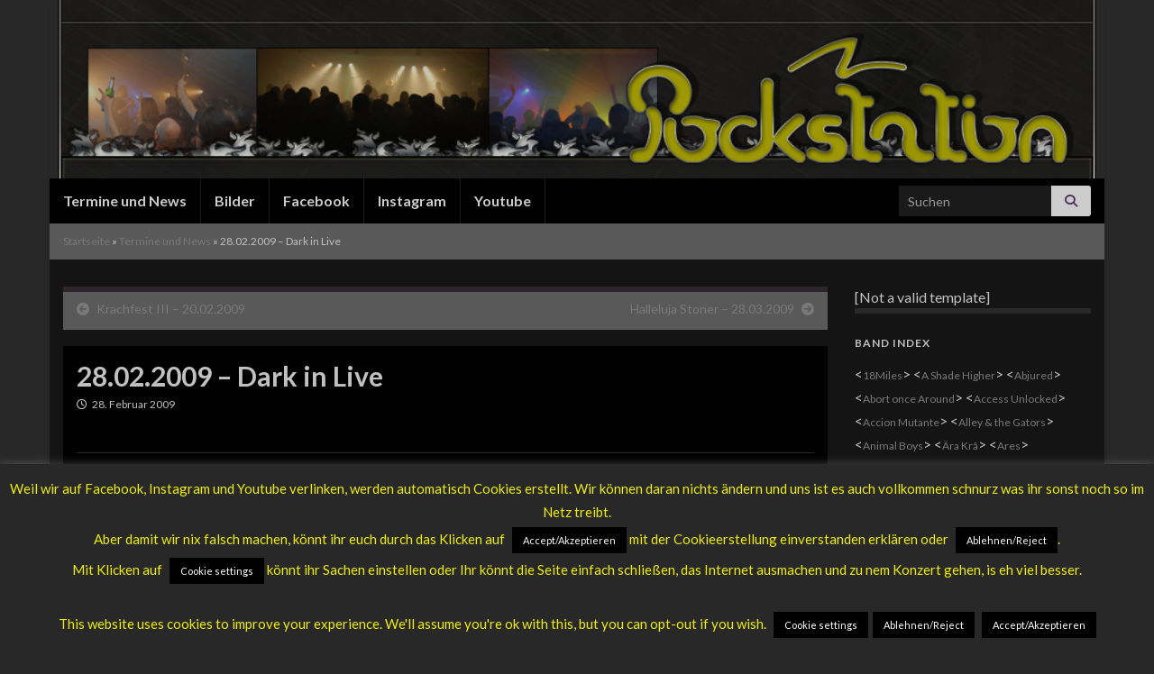

--- FILE ---
content_type: text/html; charset=UTF-8
request_url: https://rockstation-halle.com/28-02-2009-dark-in-live/
body_size: 22969
content:
<!DOCTYPE html><!--[if IE 7]>
<html class="ie ie7" lang="de">
<![endif]-->
<!--[if IE 8]>
<html class="ie ie8" lang="de">
<![endif]-->
<!--[if !(IE 7) & !(IE 8)]><!-->
<html lang="de">
<!--<![endif]-->
    <head>
        <meta charset="UTF-8">
        <meta http-equiv="X-UA-Compatible" content="IE=edge">
        <meta name="viewport" content="width=device-width, initial-scale=1">
        <meta name='robots' content='index, follow, max-image-preview:large, max-snippet:-1, max-video-preview:-1' />

	<!-- This site is optimized with the Yoast SEO plugin v22.4 - https://yoast.com/wordpress/plugins/seo/ -->
	<title>28.02.2009 - Dark in Live - Rockstation Halle (Saale)</title>
	<link rel="canonical" href="https://rockstation-halle.com/28-02-2009-dark-in-live/" />
	<meta property="og:locale" content="de_DE" />
	<meta property="og:type" content="article" />
	<meta property="og:title" content="28.02.2009 - Dark in Live - Rockstation Halle (Saale)" />
	<meta property="og:url" content="https://rockstation-halle.com/28-02-2009-dark-in-live/" />
	<meta property="og:site_name" content="Rockstation Halle (Saale)" />
	<meta property="article:published_time" content="2009-02-28T19:00:00+00:00" />
	<meta property="article:modified_time" content="2021-04-16T07:07:07+00:00" />
	<meta name="author" content="fibo" />
	<meta name="twitter:card" content="summary_large_image" />
	<meta name="twitter:label1" content="Verfasst von" />
	<meta name="twitter:data1" content="fibo" />
	<script type="application/ld+json" class="yoast-schema-graph">{"@context":"https://schema.org","@graph":[{"@type":"WebPage","@id":"https://rockstation-halle.com/28-02-2009-dark-in-live/","url":"https://rockstation-halle.com/28-02-2009-dark-in-live/","name":"28.02.2009 - Dark in Live - Rockstation Halle (Saale)","isPartOf":{"@id":"https://rockstation-halle.com/#website"},"datePublished":"2009-02-28T19:00:00+00:00","dateModified":"2021-04-16T07:07:07+00:00","author":{"@id":"https://rockstation-halle.com/#/schema/person/3f598663aca6924c5a61461f8d2e83e1"},"breadcrumb":{"@id":"https://rockstation-halle.com/28-02-2009-dark-in-live/#breadcrumb"},"inLanguage":"de","potentialAction":[{"@type":"ReadAction","target":["https://rockstation-halle.com/28-02-2009-dark-in-live/"]}]},{"@type":"BreadcrumbList","@id":"https://rockstation-halle.com/28-02-2009-dark-in-live/#breadcrumb","itemListElement":[{"@type":"ListItem","position":1,"name":"Startseite","item":"https://rockstation-halle.com/"},{"@type":"ListItem","position":2,"name":"Termine und News","item":"https://rockstation-halle.com/termine/"},{"@type":"ListItem","position":3,"name":"28.02.2009 &#8211; Dark in Live"}]},{"@type":"WebSite","@id":"https://rockstation-halle.com/#website","url":"https://rockstation-halle.com/","name":"Rockstation Halle (Saale)","description":"Die Rockstation war: ein Live-Veranstaltungsclub für Musik von Rock &#039;n&#039; Roll bis Metal, von Punkrock bis Knüppelgrind, von Stonerrock bis Blues; ein Platz für Lesungen, Unplugged-Abende usw. ein Haus für subkulturelle Szenen und ein Club für Musiker.","potentialAction":[{"@type":"SearchAction","target":{"@type":"EntryPoint","urlTemplate":"https://rockstation-halle.com/?s={search_term_string}"},"query-input":"required name=search_term_string"}],"inLanguage":"de"},{"@type":"Person","@id":"https://rockstation-halle.com/#/schema/person/3f598663aca6924c5a61461f8d2e83e1","name":"fibo","image":{"@type":"ImageObject","inLanguage":"de","@id":"https://rockstation-halle.com/#/schema/person/image/","url":"https://secure.gravatar.com/avatar/ef12e9e70b3852f67e4efe191eb2c0531789cc3bbf6231a5e13ae255f186ec41?s=96&d=blank&r=x","contentUrl":"https://secure.gravatar.com/avatar/ef12e9e70b3852f67e4efe191eb2c0531789cc3bbf6231a5e13ae255f186ec41?s=96&d=blank&r=x","caption":"fibo"},"url":"https://rockstation-halle.com/author/fibo/"}]}</script>
	<!-- / Yoast SEO plugin. -->


<link rel="alternate" type="application/rss+xml" title="Rockstation Halle (Saale) &raquo; Feed" href="https://rockstation-halle.com/feed/" />
<link rel="alternate" type="application/rss+xml" title="Rockstation Halle (Saale) &raquo; Kommentar-Feed" href="https://rockstation-halle.com/comments/feed/" />
<link rel="alternate" title="oEmbed (JSON)" type="application/json+oembed" href="https://rockstation-halle.com/wp-json/oembed/1.0/embed?url=https%3A%2F%2Frockstation-halle.com%2F28-02-2009-dark-in-live%2F" />
<link rel="alternate" title="oEmbed (XML)" type="text/xml+oembed" href="https://rockstation-halle.com/wp-json/oembed/1.0/embed?url=https%3A%2F%2Frockstation-halle.com%2F28-02-2009-dark-in-live%2F&#038;format=xml" />
<style id='wp-img-auto-sizes-contain-inline-css' type='text/css'>
img:is([sizes=auto i],[sizes^="auto," i]){contain-intrinsic-size:3000px 1500px}
/*# sourceURL=wp-img-auto-sizes-contain-inline-css */
</style>
<style id='wp-emoji-styles-inline-css' type='text/css'>

	img.wp-smiley, img.emoji {
		display: inline !important;
		border: none !important;
		box-shadow: none !important;
		height: 1em !important;
		width: 1em !important;
		margin: 0 0.07em !important;
		vertical-align: -0.1em !important;
		background: none !important;
		padding: 0 !important;
	}
/*# sourceURL=wp-emoji-styles-inline-css */
</style>
<style id='wp-block-library-inline-css' type='text/css'>
:root{--wp-block-synced-color:#7a00df;--wp-block-synced-color--rgb:122,0,223;--wp-bound-block-color:var(--wp-block-synced-color);--wp-editor-canvas-background:#ddd;--wp-admin-theme-color:#007cba;--wp-admin-theme-color--rgb:0,124,186;--wp-admin-theme-color-darker-10:#006ba1;--wp-admin-theme-color-darker-10--rgb:0,107,160.5;--wp-admin-theme-color-darker-20:#005a87;--wp-admin-theme-color-darker-20--rgb:0,90,135;--wp-admin-border-width-focus:2px}@media (min-resolution:192dpi){:root{--wp-admin-border-width-focus:1.5px}}.wp-element-button{cursor:pointer}:root .has-very-light-gray-background-color{background-color:#eee}:root .has-very-dark-gray-background-color{background-color:#313131}:root .has-very-light-gray-color{color:#eee}:root .has-very-dark-gray-color{color:#313131}:root .has-vivid-green-cyan-to-vivid-cyan-blue-gradient-background{background:linear-gradient(135deg,#00d084,#0693e3)}:root .has-purple-crush-gradient-background{background:linear-gradient(135deg,#34e2e4,#4721fb 50%,#ab1dfe)}:root .has-hazy-dawn-gradient-background{background:linear-gradient(135deg,#faaca8,#dad0ec)}:root .has-subdued-olive-gradient-background{background:linear-gradient(135deg,#fafae1,#67a671)}:root .has-atomic-cream-gradient-background{background:linear-gradient(135deg,#fdd79a,#004a59)}:root .has-nightshade-gradient-background{background:linear-gradient(135deg,#330968,#31cdcf)}:root .has-midnight-gradient-background{background:linear-gradient(135deg,#020381,#2874fc)}:root{--wp--preset--font-size--normal:16px;--wp--preset--font-size--huge:42px}.has-regular-font-size{font-size:1em}.has-larger-font-size{font-size:2.625em}.has-normal-font-size{font-size:var(--wp--preset--font-size--normal)}.has-huge-font-size{font-size:var(--wp--preset--font-size--huge)}.has-text-align-center{text-align:center}.has-text-align-left{text-align:left}.has-text-align-right{text-align:right}.has-fit-text{white-space:nowrap!important}#end-resizable-editor-section{display:none}.aligncenter{clear:both}.items-justified-left{justify-content:flex-start}.items-justified-center{justify-content:center}.items-justified-right{justify-content:flex-end}.items-justified-space-between{justify-content:space-between}.screen-reader-text{border:0;clip-path:inset(50%);height:1px;margin:-1px;overflow:hidden;padding:0;position:absolute;width:1px;word-wrap:normal!important}.screen-reader-text:focus{background-color:#ddd;clip-path:none;color:#444;display:block;font-size:1em;height:auto;left:5px;line-height:normal;padding:15px 23px 14px;text-decoration:none;top:5px;width:auto;z-index:100000}html :where(.has-border-color){border-style:solid}html :where([style*=border-top-color]){border-top-style:solid}html :where([style*=border-right-color]){border-right-style:solid}html :where([style*=border-bottom-color]){border-bottom-style:solid}html :where([style*=border-left-color]){border-left-style:solid}html :where([style*=border-width]){border-style:solid}html :where([style*=border-top-width]){border-top-style:solid}html :where([style*=border-right-width]){border-right-style:solid}html :where([style*=border-bottom-width]){border-bottom-style:solid}html :where([style*=border-left-width]){border-left-style:solid}html :where(img[class*=wp-image-]){height:auto;max-width:100%}:where(figure){margin:0 0 1em}html :where(.is-position-sticky){--wp-admin--admin-bar--position-offset:var(--wp-admin--admin-bar--height,0px)}@media screen and (max-width:600px){html :where(.is-position-sticky){--wp-admin--admin-bar--position-offset:0px}}

/*# sourceURL=wp-block-library-inline-css */
</style><style id='global-styles-inline-css' type='text/css'>
:root{--wp--preset--aspect-ratio--square: 1;--wp--preset--aspect-ratio--4-3: 4/3;--wp--preset--aspect-ratio--3-4: 3/4;--wp--preset--aspect-ratio--3-2: 3/2;--wp--preset--aspect-ratio--2-3: 2/3;--wp--preset--aspect-ratio--16-9: 16/9;--wp--preset--aspect-ratio--9-16: 9/16;--wp--preset--color--black: #000000;--wp--preset--color--cyan-bluish-gray: #abb8c3;--wp--preset--color--white: #ffffff;--wp--preset--color--pale-pink: #f78da7;--wp--preset--color--vivid-red: #cf2e2e;--wp--preset--color--luminous-vivid-orange: #ff6900;--wp--preset--color--luminous-vivid-amber: #fcb900;--wp--preset--color--light-green-cyan: #7bdcb5;--wp--preset--color--vivid-green-cyan: #00d084;--wp--preset--color--pale-cyan-blue: #8ed1fc;--wp--preset--color--vivid-cyan-blue: #0693e3;--wp--preset--color--vivid-purple: #9b51e0;--wp--preset--gradient--vivid-cyan-blue-to-vivid-purple: linear-gradient(135deg,rgb(6,147,227) 0%,rgb(155,81,224) 100%);--wp--preset--gradient--light-green-cyan-to-vivid-green-cyan: linear-gradient(135deg,rgb(122,220,180) 0%,rgb(0,208,130) 100%);--wp--preset--gradient--luminous-vivid-amber-to-luminous-vivid-orange: linear-gradient(135deg,rgb(252,185,0) 0%,rgb(255,105,0) 100%);--wp--preset--gradient--luminous-vivid-orange-to-vivid-red: linear-gradient(135deg,rgb(255,105,0) 0%,rgb(207,46,46) 100%);--wp--preset--gradient--very-light-gray-to-cyan-bluish-gray: linear-gradient(135deg,rgb(238,238,238) 0%,rgb(169,184,195) 100%);--wp--preset--gradient--cool-to-warm-spectrum: linear-gradient(135deg,rgb(74,234,220) 0%,rgb(151,120,209) 20%,rgb(207,42,186) 40%,rgb(238,44,130) 60%,rgb(251,105,98) 80%,rgb(254,248,76) 100%);--wp--preset--gradient--blush-light-purple: linear-gradient(135deg,rgb(255,206,236) 0%,rgb(152,150,240) 100%);--wp--preset--gradient--blush-bordeaux: linear-gradient(135deg,rgb(254,205,165) 0%,rgb(254,45,45) 50%,rgb(107,0,62) 100%);--wp--preset--gradient--luminous-dusk: linear-gradient(135deg,rgb(255,203,112) 0%,rgb(199,81,192) 50%,rgb(65,88,208) 100%);--wp--preset--gradient--pale-ocean: linear-gradient(135deg,rgb(255,245,203) 0%,rgb(182,227,212) 50%,rgb(51,167,181) 100%);--wp--preset--gradient--electric-grass: linear-gradient(135deg,rgb(202,248,128) 0%,rgb(113,206,126) 100%);--wp--preset--gradient--midnight: linear-gradient(135deg,rgb(2,3,129) 0%,rgb(40,116,252) 100%);--wp--preset--font-size--small: 14px;--wp--preset--font-size--medium: 20px;--wp--preset--font-size--large: 20px;--wp--preset--font-size--x-large: 42px;--wp--preset--font-size--tiny: 10px;--wp--preset--font-size--regular: 16px;--wp--preset--font-size--larger: 26px;--wp--preset--spacing--20: 0.44rem;--wp--preset--spacing--30: 0.67rem;--wp--preset--spacing--40: 1rem;--wp--preset--spacing--50: 1.5rem;--wp--preset--spacing--60: 2.25rem;--wp--preset--spacing--70: 3.38rem;--wp--preset--spacing--80: 5.06rem;--wp--preset--shadow--natural: 6px 6px 9px rgba(0, 0, 0, 0.2);--wp--preset--shadow--deep: 12px 12px 50px rgba(0, 0, 0, 0.4);--wp--preset--shadow--sharp: 6px 6px 0px rgba(0, 0, 0, 0.2);--wp--preset--shadow--outlined: 6px 6px 0px -3px rgb(255, 255, 255), 6px 6px rgb(0, 0, 0);--wp--preset--shadow--crisp: 6px 6px 0px rgb(0, 0, 0);}:where(.is-layout-flex){gap: 0.5em;}:where(.is-layout-grid){gap: 0.5em;}body .is-layout-flex{display: flex;}.is-layout-flex{flex-wrap: wrap;align-items: center;}.is-layout-flex > :is(*, div){margin: 0;}body .is-layout-grid{display: grid;}.is-layout-grid > :is(*, div){margin: 0;}:where(.wp-block-columns.is-layout-flex){gap: 2em;}:where(.wp-block-columns.is-layout-grid){gap: 2em;}:where(.wp-block-post-template.is-layout-flex){gap: 1.25em;}:where(.wp-block-post-template.is-layout-grid){gap: 1.25em;}.has-black-color{color: var(--wp--preset--color--black) !important;}.has-cyan-bluish-gray-color{color: var(--wp--preset--color--cyan-bluish-gray) !important;}.has-white-color{color: var(--wp--preset--color--white) !important;}.has-pale-pink-color{color: var(--wp--preset--color--pale-pink) !important;}.has-vivid-red-color{color: var(--wp--preset--color--vivid-red) !important;}.has-luminous-vivid-orange-color{color: var(--wp--preset--color--luminous-vivid-orange) !important;}.has-luminous-vivid-amber-color{color: var(--wp--preset--color--luminous-vivid-amber) !important;}.has-light-green-cyan-color{color: var(--wp--preset--color--light-green-cyan) !important;}.has-vivid-green-cyan-color{color: var(--wp--preset--color--vivid-green-cyan) !important;}.has-pale-cyan-blue-color{color: var(--wp--preset--color--pale-cyan-blue) !important;}.has-vivid-cyan-blue-color{color: var(--wp--preset--color--vivid-cyan-blue) !important;}.has-vivid-purple-color{color: var(--wp--preset--color--vivid-purple) !important;}.has-black-background-color{background-color: var(--wp--preset--color--black) !important;}.has-cyan-bluish-gray-background-color{background-color: var(--wp--preset--color--cyan-bluish-gray) !important;}.has-white-background-color{background-color: var(--wp--preset--color--white) !important;}.has-pale-pink-background-color{background-color: var(--wp--preset--color--pale-pink) !important;}.has-vivid-red-background-color{background-color: var(--wp--preset--color--vivid-red) !important;}.has-luminous-vivid-orange-background-color{background-color: var(--wp--preset--color--luminous-vivid-orange) !important;}.has-luminous-vivid-amber-background-color{background-color: var(--wp--preset--color--luminous-vivid-amber) !important;}.has-light-green-cyan-background-color{background-color: var(--wp--preset--color--light-green-cyan) !important;}.has-vivid-green-cyan-background-color{background-color: var(--wp--preset--color--vivid-green-cyan) !important;}.has-pale-cyan-blue-background-color{background-color: var(--wp--preset--color--pale-cyan-blue) !important;}.has-vivid-cyan-blue-background-color{background-color: var(--wp--preset--color--vivid-cyan-blue) !important;}.has-vivid-purple-background-color{background-color: var(--wp--preset--color--vivid-purple) !important;}.has-black-border-color{border-color: var(--wp--preset--color--black) !important;}.has-cyan-bluish-gray-border-color{border-color: var(--wp--preset--color--cyan-bluish-gray) !important;}.has-white-border-color{border-color: var(--wp--preset--color--white) !important;}.has-pale-pink-border-color{border-color: var(--wp--preset--color--pale-pink) !important;}.has-vivid-red-border-color{border-color: var(--wp--preset--color--vivid-red) !important;}.has-luminous-vivid-orange-border-color{border-color: var(--wp--preset--color--luminous-vivid-orange) !important;}.has-luminous-vivid-amber-border-color{border-color: var(--wp--preset--color--luminous-vivid-amber) !important;}.has-light-green-cyan-border-color{border-color: var(--wp--preset--color--light-green-cyan) !important;}.has-vivid-green-cyan-border-color{border-color: var(--wp--preset--color--vivid-green-cyan) !important;}.has-pale-cyan-blue-border-color{border-color: var(--wp--preset--color--pale-cyan-blue) !important;}.has-vivid-cyan-blue-border-color{border-color: var(--wp--preset--color--vivid-cyan-blue) !important;}.has-vivid-purple-border-color{border-color: var(--wp--preset--color--vivid-purple) !important;}.has-vivid-cyan-blue-to-vivid-purple-gradient-background{background: var(--wp--preset--gradient--vivid-cyan-blue-to-vivid-purple) !important;}.has-light-green-cyan-to-vivid-green-cyan-gradient-background{background: var(--wp--preset--gradient--light-green-cyan-to-vivid-green-cyan) !important;}.has-luminous-vivid-amber-to-luminous-vivid-orange-gradient-background{background: var(--wp--preset--gradient--luminous-vivid-amber-to-luminous-vivid-orange) !important;}.has-luminous-vivid-orange-to-vivid-red-gradient-background{background: var(--wp--preset--gradient--luminous-vivid-orange-to-vivid-red) !important;}.has-very-light-gray-to-cyan-bluish-gray-gradient-background{background: var(--wp--preset--gradient--very-light-gray-to-cyan-bluish-gray) !important;}.has-cool-to-warm-spectrum-gradient-background{background: var(--wp--preset--gradient--cool-to-warm-spectrum) !important;}.has-blush-light-purple-gradient-background{background: var(--wp--preset--gradient--blush-light-purple) !important;}.has-blush-bordeaux-gradient-background{background: var(--wp--preset--gradient--blush-bordeaux) !important;}.has-luminous-dusk-gradient-background{background: var(--wp--preset--gradient--luminous-dusk) !important;}.has-pale-ocean-gradient-background{background: var(--wp--preset--gradient--pale-ocean) !important;}.has-electric-grass-gradient-background{background: var(--wp--preset--gradient--electric-grass) !important;}.has-midnight-gradient-background{background: var(--wp--preset--gradient--midnight) !important;}.has-small-font-size{font-size: var(--wp--preset--font-size--small) !important;}.has-medium-font-size{font-size: var(--wp--preset--font-size--medium) !important;}.has-large-font-size{font-size: var(--wp--preset--font-size--large) !important;}.has-x-large-font-size{font-size: var(--wp--preset--font-size--x-large) !important;}
/*# sourceURL=global-styles-inline-css */
</style>

<style id='classic-theme-styles-inline-css' type='text/css'>
/*! This file is auto-generated */
.wp-block-button__link{color:#fff;background-color:#32373c;border-radius:9999px;box-shadow:none;text-decoration:none;padding:calc(.667em + 2px) calc(1.333em + 2px);font-size:1.125em}.wp-block-file__button{background:#32373c;color:#fff;text-decoration:none}
/*# sourceURL=/wp-includes/css/classic-themes.min.css */
</style>
<link rel='stylesheet' id='cptch_stylesheet-css' href='https://rockstation-halle.com/wp-content/plugins/captcha/css/front_end_style.css?ver=4.4.5' type='text/css' media='all' />
<link rel='stylesheet' id='dashicons-css' href='https://rockstation-halle.com/wp-includes/css/dashicons.min.css?ver=6.9' type='text/css' media='all' />
<link rel='stylesheet' id='cptch_desktop_style-css' href='https://rockstation-halle.com/wp-content/plugins/captcha/css/desktop_style.css?ver=4.4.5' type='text/css' media='all' />
<link rel='stylesheet' id='cookie-law-info-css' href='https://rockstation-halle.com/wp-content/plugins/cookie-law-info/legacy/public/css/cookie-law-info-public.css?ver=3.3.9.1' type='text/css' media='all' />
<link rel='stylesheet' id='cookie-law-info-gdpr-css' href='https://rockstation-halle.com/wp-content/plugins/cookie-law-info/legacy/public/css/cookie-law-info-gdpr.css?ver=3.3.9.1' type='text/css' media='all' />
<link rel='stylesheet' id='bootstrap-css' href='https://rockstation-halle.com/wp-content/themes/graphene/bootstrap/css/bootstrap.min.css?ver=6.9' type='text/css' media='all' />
<link rel='stylesheet' id='font-awesome-css' href='https://rockstation-halle.com/wp-content/themes/graphene/fonts/font-awesome/css/font-awesome.min.css?ver=6.9' type='text/css' media='all' />
<link rel='stylesheet' id='graphene-css' href='https://rockstation-halle.com/wp-content/themes/graphene/style.css?ver=2.9.4' type='text/css' media='screen' />
<link rel='stylesheet' id='graphene-responsive-css' href='https://rockstation-halle.com/wp-content/themes/graphene/responsive.css?ver=2.9.4' type='text/css' media='all' />
<link rel='stylesheet' id='graphene-blocks-css' href='https://rockstation-halle.com/wp-content/themes/graphene/blocks.css?ver=2.9.4' type='text/css' media='all' />
<link rel='stylesheet' id='recent-posts-widget-with-thumbnails-public-style-css' href='https://rockstation-halle.com/wp-content/plugins/recent-posts-widget-with-thumbnails/public.css?ver=7.1.1' type='text/css' media='all' />
<link rel='stylesheet' id='ngg_trigger_buttons-css' href='https://rockstation-halle.com/wp-content/plugins/nextgen-gallery/static/GalleryDisplay/trigger_buttons.css?ver=4.0.3' type='text/css' media='all' />
<link rel='stylesheet' id='fancybox-0-css' href='https://rockstation-halle.com/wp-content/plugins/nextgen-gallery/static/Lightbox/fancybox/jquery.fancybox-1.3.4.css?ver=4.0.3' type='text/css' media='all' />
<link rel='stylesheet' id='fontawesome_v4_shim_style-css' href='https://rockstation-halle.com/wp-content/plugins/nextgen-gallery/static/FontAwesome/css/v4-shims.min.css?ver=6.9' type='text/css' media='all' />
<link rel='stylesheet' id='fontawesome-css' href='https://rockstation-halle.com/wp-content/plugins/nextgen-gallery/static/FontAwesome/css/all.min.css?ver=6.9' type='text/css' media='all' />
<link rel='stylesheet' id='nextgen_pagination_style-css' href='https://rockstation-halle.com/wp-content/plugins/nextgen-gallery/static/GalleryDisplay/pagination_style.css?ver=4.0.3' type='text/css' media='all' />
<link rel='stylesheet' id='nextgen_basic_thumbnails_style-css' href='https://rockstation-halle.com/wp-content/plugins/nextgen-gallery/static/Thumbnails/nextgen_basic_thumbnails.css?ver=4.0.3' type='text/css' media='all' />
<link rel='stylesheet' id='nextgen_widgets_style-css' href='https://rockstation-halle.com/wp-content/plugins/nextgen-gallery/static/Widget/display.css?ver=4.0.3' type='text/css' media='all' />
<script type="text/javascript" src="https://rockstation-halle.com/wp-includes/js/jquery/jquery.min.js?ver=3.7.1" id="jquery-core-js"></script>
<script type="text/javascript" src="https://rockstation-halle.com/wp-includes/js/jquery/jquery-migrate.min.js?ver=3.4.1" id="jquery-migrate-js"></script>
<script type="text/javascript" id="cookie-law-info-js-extra">
/* <![CDATA[ */
var Cli_Data = {"nn_cookie_ids":[],"cookielist":[],"non_necessary_cookies":[],"ccpaEnabled":"","ccpaRegionBased":"","ccpaBarEnabled":"","strictlyEnabled":["necessary","obligatoire"],"ccpaType":"gdpr","js_blocking":"","custom_integration":"","triggerDomRefresh":"","secure_cookies":""};
var cli_cookiebar_settings = {"animate_speed_hide":"500","animate_speed_show":"500","background":"#282828","border":"#b1a6a6c2","border_on":"","button_1_button_colour":"#000","button_1_button_hover":"#000000","button_1_link_colour":"#fff","button_1_as_button":"1","button_1_new_win":"","button_2_button_colour":"#333","button_2_button_hover":"#292929","button_2_link_colour":"#444","button_2_as_button":"","button_2_hidebar":"","button_3_button_colour":"#000","button_3_button_hover":"#000000","button_3_link_colour":"#fff","button_3_as_button":"1","button_3_new_win":"","button_4_button_colour":"#000","button_4_button_hover":"#000000","button_4_link_colour":"#ffffff","button_4_as_button":"1","button_7_button_colour":"#61a229","button_7_button_hover":"#4e8221","button_7_link_colour":"#fff","button_7_as_button":"1","button_7_new_win":"","font_family":"inherit","header_fix":"","notify_animate_hide":"1","notify_animate_show":"","notify_div_id":"#cookie-law-info-bar","notify_position_horizontal":"right","notify_position_vertical":"bottom","scroll_close":"","scroll_close_reload":"","accept_close_reload":"","reject_close_reload":"","showagain_tab":"1","showagain_background":"#fff","showagain_border":"#000","showagain_div_id":"#cookie-law-info-again","showagain_x_position":"100px","text":"#eded0b","show_once_yn":"","show_once":"10000","logging_on":"","as_popup":"","popup_overlay":"1","bar_heading_text":"","cookie_bar_as":"banner","popup_showagain_position":"bottom-right","widget_position":"left"};
var log_object = {"ajax_url":"https://rockstation-halle.com/wp-admin/admin-ajax.php"};
//# sourceURL=cookie-law-info-js-extra
/* ]]> */
</script>
<script type="text/javascript" src="https://rockstation-halle.com/wp-content/plugins/cookie-law-info/legacy/public/js/cookie-law-info-public.js?ver=3.3.9.1" id="cookie-law-info-js"></script>
<script defer type="text/javascript" src="https://rockstation-halle.com/wp-content/themes/graphene/bootstrap/js/bootstrap.min.js?ver=2.9.4" id="bootstrap-js"></script>
<script defer type="text/javascript" src="https://rockstation-halle.com/wp-content/themes/graphene/js/bootstrap-hover-dropdown/bootstrap-hover-dropdown.min.js?ver=2.9.4" id="bootstrap-hover-dropdown-js"></script>
<script defer type="text/javascript" src="https://rockstation-halle.com/wp-content/themes/graphene/js/bootstrap-submenu/bootstrap-submenu.min.js?ver=2.9.4" id="bootstrap-submenu-js"></script>
<script defer type="text/javascript" src="https://rockstation-halle.com/wp-content/themes/graphene/js/jquery.infinitescroll.min.js?ver=2.9.4" id="infinite-scroll-js"></script>
<script type="text/javascript" id="graphene-js-extra">
/* <![CDATA[ */
var grapheneJS = {"siteurl":"https://rockstation-halle.com","ajaxurl":"https://rockstation-halle.com/wp-admin/admin-ajax.php","templateUrl":"https://rockstation-halle.com/wp-content/themes/graphene","isSingular":"1","enableStickyMenu":"1","shouldShowComments":"1","commentsOrder":"newest","sliderDisable":"1","sliderInterval":"7000","infScrollBtnLbl":"Mehr laden","infScrollOn":"1","infScrollCommentsOn":"","totalPosts":"1","postsPerPage":"10","isPageNavi":"","infScrollMsgText":"Rufe window.grapheneInfScrollItemsPerPage weiteren Beitrag von window.grapheneInfScrollItemsLeft ab ...","infScrollMsgTextPlural":"Rufe window.grapheneInfScrollItemsPerPage weitere Beitr\u00e4ge von window.grapheneInfScrollItemsLeft ab ...","infScrollFinishedText":"Alles geladen!","commentsPerPage":"50","totalComments":"0","infScrollCommentsMsg":"Lade window.grapheneInfScrollCommentsPerPage von window.grapheneInfScrollCommentsLeft Kommentaren.","infScrollCommentsMsgPlural":"Lade window.grapheneInfScrollCommentsPerPage von window.grapheneInfScrollCommentsLeft Kommentaren.","infScrollCommentsFinishedMsg":"Alle Kommentare geladen!","disableLiveSearch":"1","txtNoResult":"Es wurde kein Ergebnis gefunden.","isMasonry":""};
//# sourceURL=graphene-js-extra
/* ]]> */
</script>
<script defer type="text/javascript" src="https://rockstation-halle.com/wp-content/themes/graphene/js/graphene.js?ver=2.9.4" id="graphene-js"></script>
<script type="text/javascript" id="photocrati_ajax-js-extra">
/* <![CDATA[ */
var photocrati_ajax = {"url":"https://rockstation-halle.com/index.php?photocrati_ajax=1","rest_url":"https://rockstation-halle.com/wp-json/","wp_home_url":"https://rockstation-halle.com","wp_site_url":"https://rockstation-halle.com","wp_root_url":"https://rockstation-halle.com","wp_plugins_url":"https://rockstation-halle.com/wp-content/plugins","wp_content_url":"https://rockstation-halle.com/wp-content","wp_includes_url":"https://rockstation-halle.com/wp-includes/","ngg_param_slug":"nggallery","rest_nonce":"c25d10d8c5"};
//# sourceURL=photocrati_ajax-js-extra
/* ]]> */
</script>
<script type="text/javascript" src="https://rockstation-halle.com/wp-content/plugins/nextgen-gallery/static/Legacy/ajax.min.js?ver=4.0.3" id="photocrati_ajax-js"></script>
<script type="text/javascript" src="https://rockstation-halle.com/wp-content/plugins/nextgen-gallery/static/FontAwesome/js/v4-shims.min.js?ver=5.3.1" id="fontawesome_v4_shim-js"></script>
<script type="text/javascript" defer crossorigin="anonymous" data-auto-replace-svg="false" data-keep-original-source="false" data-search-pseudo-elements src="https://rockstation-halle.com/wp-content/plugins/nextgen-gallery/static/FontAwesome/js/all.min.js?ver=5.3.1" id="fontawesome-js"></script>
<script type="text/javascript" src="https://rockstation-halle.com/wp-content/plugins/nextgen-gallery/static/Thumbnails/nextgen_basic_thumbnails.js?ver=4.0.3" id="nextgen_basic_thumbnails_script-js"></script>
<link rel="https://api.w.org/" href="https://rockstation-halle.com/wp-json/" /><link rel="alternate" title="JSON" type="application/json" href="https://rockstation-halle.com/wp-json/wp/v2/posts/11013" /><link rel="EditURI" type="application/rsd+xml" title="RSD" href="https://rockstation-halle.com/xmlrpc.php?rsd" />
<meta name="generator" content="WordPress 6.9" />
<link rel='shortlink' href='https://rockstation-halle.com/?p=11013' />
		<script>
		   WebFontConfig = {
		      google: { 
		      	families: ["Lato:400,400i,700,700i&display=swap"]		      }
		   };

		   (function(d) {
		      var wf = d.createElement('script'), s = d.scripts[0];
		      wf.src = 'https://ajax.googleapis.com/ajax/libs/webfont/1.6.26/webfont.js';
		      wf.async = true;
		      s.parentNode.insertBefore(wf, s);
		   })(document);
		</script>
	<style type="text/css">
.top-bar{background-color:#000000} .top-bar .searchform .btn-default, .top-bar #top_search .searchform .btn-default{color:#000000}.top-bar, .top-bar input{color:#a3a3a3} .top-bar .searchform .btn-default, .top-bar #top_search .searchform .btn-default{background:#a3a3a3}.navbar {background: #000000} @media only screen and (max-width: 768px){ #mega-menu-wrap-Header-Menu .mega-menu-toggle + #mega-menu-Header-Menu {background: #000000} }.navbar-inverse .nav > li > a, #mega-menu-wrap-Header-Menu #mega-menu-Header-Menu > li.mega-menu-item > a.mega-menu-link, .navbar #top_search .searchform input {color: #cccccc}.navbar #header-menu-wrap .nav li:focus, .navbar #header-menu-wrap .nav li:hover, .navbar #header-menu-wrap .nav li.current-menu-item, .navbar #header-menu-wrap .nav li.current-menu-ancestor, .navbar #header-menu-wrap .dropdown-menu li, .navbar #header-menu-wrap .dropdown-menu > li > a:focus, .navbar #header-menu-wrap .dropdown-menu > li > a:hover, .navbar #header-menu-wrap .dropdown-menu > .active > a, .navbar #header-menu-wrap .dropdown-menu > .active > a:focus, .navbar #header-menu-wrap .dropdown-menu > .active > a:hover, .navbar #header-menu-wrap .navbar-nav>.open>a, .navbar #header-menu-wrap .navbar-nav>.open>a:focus, .navbar #header-menu-wrap .navbar-nav>.open>a:hover, .navbar .navbar-nav>.active>a, .navbar .navbar-nav>.active>a:focus, .navbar .navbar-nav>.active>a:hover, #header-menu-wrap #mega-menu-wrap-Header-Menu #mega-menu-Header-Menu li.mega-current-menu-item, #header-menu-wrap #mega-menu-wrap-Header-Menu #mega-menu-Header-Menu > li.mega-menu-item > a.mega-menu-link:hover, #header-menu-wrap #mega-menu-wrap-Header-Menu #mega-menu-Header-Menu > li.mega-toggle-on > a.mega-menu-link, #header-menu-wrap #mega-menu-wrap-Header-Menu #mega-menu-Header-Menu > li.mega-current-menu-item > a.mega-menu-link {background: #444444}.navbar #header-menu-wrap .nav ul li a, .navbar #header-menu-wrap .nav ul li a {color: #0c0c0c}.navbar #header-menu-wrap .nav .dropdown-menu li:hover > a, .navbar #header-menu-wrap .nav .dropdown-menu li.current-menu-item > a, .navbar #header-menu-wrap .nav .dropdown-menu li.current-menu-ancestor > a {color: #0c0c0c}#content, body > .container > .panel-layout, #header {background-color: #141414}.post, .singular .post, .singular .posts-list .post, .homepage_pane, .entry-author {background-color: #000000}.entry-footer {border-color: #292929}body, blockquote p {color: #c1c1c1}.post-title, .post-title a, .post-title a:hover, .post-title a:visited {color: #c1c1c1}a, .post .date .day, .pagination>li>a, .pagination>li>a:hover, .pagination>li>span, #comments > h4.current a, #comments > h4.current a .fa, .post-nav-top p, .post-nav-top a, .autocomplete-suggestions strong {color: #797979}a:focus, a:hover, .post-nav-top a:hover {color: #595959}.sticky {border-color: #292929}.child-page {background-color: #141414}.sidebar .sidebar-wrap {background-color: #141414; border-color: #292929}.sidebar ul li {border-color: #787878}.btn, .btn:focus, .btn:hover, .btn a, .Button, .colour-preview .button, input[type="submit"], button[type="submit"], #commentform #submit, .wpsc_buy_button, #back-to-top, .wp-block-button .wp-block-button__link:not(.has-background) {background: #595959; color: #c1c1c1} .wp-block-button.is-style-outline .wp-block-button__link {background:transparent; border-color: #595959}.btn.btn-outline, .btn.btn-outline:hover {color: #595959;border-color: #595959}.label-primary, .pagination>.active>a, .pagination>.active>a:focus, .pagination>.active>a:hover, .pagination>.active>span, .pagination>.active>span:focus, .pagination>.active>span:hover, .list-group-item.parent, .list-group-item.parent:focus, .list-group-item.parent:hover {background: #4c4446; border-color: #4c4446; color: #ffffff}.post-nav-top, .archive-title, .page-title, .term-desc, .breadcrumb {background-color: #595959; border-color: #2d252a}.archive-title span {color: #c1c1c1}.page-title, .archive-title, .term-desc {color: #c1c1c1}#comments .comment, #comments .pingback, #comments .trackback {background-color: #c1c1c1; border-color: #eeeeee; box-shadow: 0 0 3px #eeeeee; box-shadow: 0 0 3px rgba(238,238,238,0.05); color: #4a474b}#comments ol.children li.bypostauthor, #comments li.bypostauthor.comment {border-color: #797979}#footer, .graphene-footer{background-color:#564e4e;color:#c1c1c1}#footer a, #footer a:visited {color: #797979}#sidebar_bottom a, #sidebar_bottom a:visited {color:#ffffff}body{background-image:none}.header_title, .header_title a, .header_title a:visited, .header_title a:hover, .header_desc {color:#blank}.entry-content, .sidebar, .comment-entry{ color:#c1c1c1; }.carousel, .carousel .item{height:500px}@media (max-width: 991px) {.carousel, .carousel .item{height:250px}}#header{max-height:198px}.post-title, .post-title a, .post-title a:hover, .post-title a:visited{ color: #c1c1c1 }
</style>
		<script type="application/ld+json">{"@context":"http:\/\/schema.org","@type":"Article","mainEntityOfPage":"https:\/\/rockstation-halle.com\/28-02-2009-dark-in-live\/","publisher":{"@type":"Organization","name":"Rockstation Halle (Saale)","logo":{"@type":"ImageObject","url":"https:\/\/rockstation-halle.com\/wp-content\/uploads\/2021\/04\/cropped-icon-32x32.png","height":32,"width":32}},"headline":"28.02.2009 &#8211; Dark in Live","datePublished":"2009-02-28T20:00:00+00:00","dateModified":"2021-04-16T09:07:07+00:00","description":"","author":{"@type":"Person","name":"fibo"}}</script>
	<style type="text/css" id="custom-background-css">
body.custom-background { background-color: #282828; }
</style>
	<link rel="icon" href="https://rockstation-halle.com/wp-content/uploads/2021/04/cropped-icon-32x32.png" sizes="32x32" />
<link rel="icon" href="https://rockstation-halle.com/wp-content/uploads/2021/04/cropped-icon-192x192.png" sizes="192x192" />
<link rel="apple-touch-icon" href="https://rockstation-halle.com/wp-content/uploads/2021/04/cropped-icon-180x180.png" />
<meta name="msapplication-TileImage" content="https://rockstation-halle.com/wp-content/uploads/2021/04/cropped-icon-270x270.png" />
<meta name="keywords" content="Rockstation, Rockstation Halle, Halle, Saale, Live-Club, Club, Konzert, Konzerte, Musik, Music, Rock, Metal, Punk, Probe, Rehearsal, underground, Subkultur, Krachfest, Bahnhof, Hauptbahnhof, Kultur, Rockpool, Hafenstraße, VL, Gig, Reil78, Lesungen, Alternativ">    </head>
    <body class="wp-singular post-template-default single single-post postid-11013 single-format-standard custom-background wp-embed-responsive wp-theme-graphene layout-boxed two_col_left two-columns singular unequal-content-bgs equal-widget-bg">
        
        <div class="container boxed-wrapper">
            
            

            <div id="header" class="row">

                <img src="https://rockstation-halle.com/wp-content/uploads/2016/01/site_top.png" alt="Rockstation Halle (Saale)" title="Rockstation Halle (Saale)" width="960" height="196" />                
                                    <a href="https://rockstation-halle.com" id="header_img_link" title="Zurück zur Startseite">&nbsp;</a>                            </div>


                        <nav class="navbar row navbar-inverse">

                <div class="navbar-header align-center">
                		                    <button type="button" class="navbar-toggle collapsed" data-toggle="collapse" data-target="#header-menu-wrap, #secondary-menu-wrap">
	                        <span class="sr-only">Navigation umschalten</span>
	                        <span class="icon-bar"></span>
	                        <span class="icon-bar"></span>
	                        <span class="icon-bar"></span>
	                    </button>
                	                    
                    
                                            <p class="header_title mobile-only">
                            <a href="https://rockstation-halle.com" title="Zurück zur Startseite">                                Rockstation Halle (Saale)                            </a>                        </p>
                    
                                            
                                    </div>

                                    <div class="collapse navbar-collapse" id="header-menu-wrap">

            			<ul id="header-menu" class="nav navbar-nav flip"><li id="menu-item-10958" class="menu-item menu-item-type-post_type menu-item-object-page current_page_parent menu-item-10958"><a href="https://rockstation-halle.com/termine/">Termine und News</a></li>
<li id="menu-item-10959" class="menu-item menu-item-type-post_type menu-item-object-page menu-item-10959"><a href="https://rockstation-halle.com/bilder/">Bilder</a></li>
<li id="menu-item-10962" class="menu-item menu-item-type-custom menu-item-object-custom menu-item-10962"><a href="https://www.facebook.com/RockstationHalle/">Facebook</a></li>
<li id="menu-item-10963" class="menu-item menu-item-type-custom menu-item-object-custom menu-item-10963"><a href="https://www.instagram.com/rockstation_halle">Instagram</a></li>
<li id="menu-item-10964" class="menu-item menu-item-type-custom menu-item-object-custom menu-item-10964"><a href="https://www.youtube.com/c/rockstationhalle/playlists">Youtube</a></li>
</ul>                        
            			                            <div id="top_search" class="navbar-form navbar-right">
                                <form class="searchform" method="get" action="https://rockstation-halle.com">
	<div class="input-group">
		<div class="form-group live-search-input">
			<label for="s" class="screen-reader-text">Search for:</label>
		    <input type="text" id="s" name="s" class="form-control" placeholder="Suchen">
		    		</div>
	    <span class="input-group-btn">
	    	<button class="btn btn-default" type="submit"><i class="fa fa-search"></i></button>
	    </span>
    </div>
    </form>                                                            </div>
                                                
                                            </div>
                
                                    
                            </nav>

            	<div class="breadcrumb breadcrumb-yoast breadcrumbs-wrapper row">
		<div class="breadcrumbs" xmlns:v="http://rdf.data-vocabulary.org/#"><span><span><a href="https://rockstation-halle.com/">Startseite</a></span> » <span><a href="https://rockstation-halle.com/termine/">Termine und News</a></span> » <span class="breadcrumb_last" aria-current="page">28.02.2009 &#8211; Dark in Live</span></span></div>    </div>
    
            <div id="content" class="clearfix hfeed row">
                
                    
                                        
                    <div id="content-main" class="clearfix content-main col-md-9">
                    
	
		<div class="post-nav post-nav-top clearfix">
			<p class="previous col-sm-6"><i class="fa fa-arrow-circle-left"></i> <a href="https://rockstation-halle.com/krachfest-iii-20-02-2009/" rel="prev">Krachfest III &#8211; 20.02.2009</a></p>			<p class="next-post col-sm-6"><a href="https://rockstation-halle.com/halleluja-stoner-28-03-2009/" rel="next">Halleluja Stoner &#8211; 28.03.2009</a> <i class="fa fa-arrow-circle-right"></i></p>					</div>
		        
<div id="post-11013" class="clearfix post post-11013 type-post status-publish format-standard hentry category-allgemein nodate item-wrap">
		
	<div class="entry clearfix">
    	
                        
		        <h1 class="post-title entry-title">
			28.02.2009 &#8211; Dark in Live			        </h1>
		
			    <ul class="post-meta entry-meta clearfix">
	    		        <li class="date-inline has-icon">
	        	<i class="fa fa-clock-o"></i>    	<p class="post-date-inline">
            <abbr class="published" title="2009-02-28T20:00:00+01:00">28. Februar 2009</abbr>
                    </p>
    	        </li>
	        	    </ul>
    
				
				<div class="entry-content clearfix">
							
										
														</div>
		
			    <ul class="entry-footer">
	    		        <li class="addthis col-sm-8"><div class="add-this"></div></li>
	        	    </ul>
    	</div>

</div>














            
  

                </div><!-- #content-main -->
        
            
<div id="sidebar1" class="sidebar sidebar-right widget-area col-md-3">

	
    [Not a valid template]<style scoped type="text/css">.utcw-317iqe7 {word-wrap:break-word}.utcw-317iqe7 span,.utcw-317iqe7 a{border-width:0px}.utcw-317iqe7 span:hover,.utcw-317iqe7 a:hover{border-width:0px}</style><div id="utcw-2" class="sidebar-wrap widget_utcw widget_tag_cloud"><h2 class="widget-title">Band Index</h2><div class="utcw-317iqe7 tagcloud"><<a class="tag-link-289 utcw-tag utcw-tag-18miles" href="https://rockstation-halle.com/tag/18miles/" style="font-size:12px" title="haben 1 mal bei uns gespielt">18Miles</a>> <<a class="tag-link-281 utcw-tag utcw-tag-a-shade-higher" href="https://rockstation-halle.com/tag/a-shade-higher/" style="font-size:12px" title="haben 1 mal bei uns gespielt">A Shade Higher</a>> <<a class="tag-link-42 utcw-tag utcw-tag-abjured" href="https://rockstation-halle.com/tag/abjured/" style="font-size:12px" title="haben 6 mal bei uns gespielt">Abjured</a>> <<a class="tag-link-266 utcw-tag utcw-tag-abort-once-around" href="https://rockstation-halle.com/tag/abort-once-around/" style="font-size:12px" title="haben 2 mal bei uns gespielt">Abort once Around</a>> <<a class="tag-link-290 utcw-tag utcw-tag-access-unlocked" href="https://rockstation-halle.com/tag/access-unlocked/" style="font-size:12px" title="haben 1 mal bei uns gespielt">Access Unlocked</a>> <<a class="tag-link-41 utcw-tag utcw-tag-accion-mutante" href="https://rockstation-halle.com/tag/accion-mutante/" style="font-size:12px" title="haben 2 mal bei uns gespielt">Accion Mutante</a>> <<a class="tag-link-67 utcw-tag utcw-tag-alley-the-gators" href="https://rockstation-halle.com/tag/alley-the-gators/" style="font-size:12px" title="haben 1 mal bei uns gespielt">Alley &amp; the Gators</a>> <<a class="tag-link-31 utcw-tag utcw-tag-animal-boys" href="https://rockstation-halle.com/tag/animal-boys/" style="font-size:12px" title="haben 11 mal bei uns gespielt">Animal Boys</a>> <<a class="tag-link-267 utcw-tag utcw-tag-aera-kra" href="https://rockstation-halle.com/tag/aera-kra/" style="font-size:12px" title="haben 2 mal bei uns gespielt">Ära Krâ</a>> <<a class="tag-link-148 utcw-tag utcw-tag-ares" href="https://rockstation-halle.com/tag/ares/" style="font-size:12px" title="haben 2 mal bei uns gespielt">Ares</a>> <<a class="tag-link-272 utcw-tag utcw-tag-awakening-sun" href="https://rockstation-halle.com/tag/awakening-sun/" style="font-size:12px" title="haben 1 mal bei uns gespielt">Awakening Sun</a>> <<a class="tag-link-33 utcw-tag utcw-tag-baby-universal" href="https://rockstation-halle.com/tag/baby-universal/" style="font-size:12px" title="haben 1 mal bei uns gespielt">Baby Universal</a>> <<a class="tag-link-143 utcw-tag utcw-tag-back-to-mama" href="https://rockstation-halle.com/tag/back-to-mama/" style="font-size:12px" title="haben 2 mal bei uns gespielt">Back to Mama</a>> <<a class="tag-link-109 utcw-tag utcw-tag-beehoover" href="https://rockstation-halle.com/tag/beehoover/" style="font-size:12px" title="haben 1 mal bei uns gespielt">Beehoover</a>> <<a class="tag-link-144 utcw-tag utcw-tag-beissert" href="https://rockstation-halle.com/tag/beissert/" style="font-size:12px" title="haben 1 mal bei uns gespielt">Beissert</a>> <<a class="tag-link-114 utcw-tag utcw-tag-belching-beet" href="https://rockstation-halle.com/tag/belching-beet/" style="font-size:12px" title="haben 1 mal bei uns gespielt">Belching Beet</a>> <<a class="tag-link-50 utcw-tag utcw-tag-big-bad-shakin" href="https://rockstation-halle.com/tag/big-bad-shakin/" style="font-size:12px" title="haben 3 mal bei uns gespielt">Big Bad Shakin</a>> <<a class="tag-link-20 utcw-tag utcw-tag-black-market-iii" href="https://rockstation-halle.com/tag/black-market-iii/" style="font-size:12px" title="haben 1 mal bei uns gespielt">Black Market III</a>> <<a class="tag-link-61 utcw-tag utcw-tag-black-mastermind" href="https://rockstation-halle.com/tag/black-mastermind/" style="font-size:12px" title="haben 1 mal bei uns gespielt">Black Mastermind</a>> <<a class="tag-link-75 utcw-tag utcw-tag-black-salvation" href="https://rockstation-halle.com/tag/black-salvation/" style="font-size:12px" title="haben 1 mal bei uns gespielt">Black Salvation</a>> <<a class="tag-link-77 utcw-tag utcw-tag-blackland" href="https://rockstation-halle.com/tag/blackland/" style="font-size:12px" title="haben 1 mal bei uns gespielt">Blackland</a>> <<a class="tag-link-291 utcw-tag utcw-tag-blaecklist" href="https://rockstation-halle.com/tag/blaecklist/" style="font-size:12px" title="haben 1 mal bei uns gespielt">Bläcklist</a>> <<a class="tag-link-111 utcw-tag utcw-tag-blackwaves" href="https://rockstation-halle.com/tag/blackwaves/" style="font-size:12px" title="haben 1 mal bei uns gespielt">Blackwaves</a>> <<a class="tag-link-162 utcw-tag utcw-tag-blod-of-the-sun" href="https://rockstation-halle.com/tag/blod-of-the-sun/" style="font-size:12px" title="haben 1 mal bei uns gespielt">Blod of the Sun</a>> <<a class="tag-link-230 utcw-tag utcw-tag-blutiger-osten" href="https://rockstation-halle.com/tag/blutiger-osten/" style="font-size:12px" title="haben 1 mal bei uns gespielt">Blutiger Osten</a>> <<a class="tag-link-115 utcw-tag utcw-tag-boiler" href="https://rockstation-halle.com/tag/boiler/" style="font-size:12px" title="haben 1 mal bei uns gespielt">Boiler</a>> <<a class="tag-link-211 utcw-tag utcw-tag-bongheads" href="https://rockstation-halle.com/tag/bongheads/" style="font-size:12px" title="haben 1 mal bei uns gespielt">Bongheads</a>> <<a class="tag-link-86 utcw-tag utcw-tag-born-to-hula" href="https://rockstation-halle.com/tag/born-to-hula/" style="font-size:12px" title="haben 1 mal bei uns gespielt">Born to Hula</a>> <<a class="tag-link-226 utcw-tag utcw-tag-bottox" href="https://rockstation-halle.com/tag/bottox/" style="font-size:12px" title="haben 1 mal bei uns gespielt">Bottox</a>> <<a class="tag-link-100 utcw-tag utcw-tag-bowel-perforation" href="https://rockstation-halle.com/tag/bowel-perforation/" style="font-size:12px" title="haben 1 mal bei uns gespielt">Bowel Perforation</a>> <<a class="tag-link-276 utcw-tag utcw-tag-broken-key" href="https://rockstation-halle.com/tag/broken-key/" style="font-size:12px" title="haben 1 mal bei uns gespielt">Broken Key</a>> <<a class="tag-link-107 utcw-tag utcw-tag-burn-pilot" href="https://rockstation-halle.com/tag/burn-pilot/" style="font-size:12px" title="haben 1 mal bei uns gespielt">Burn Pilot</a>> <<a class="tag-link-94 utcw-tag utcw-tag-burning-motors" href="https://rockstation-halle.com/tag/burning-motors/" style="font-size:12px" title="haben 1 mal bei uns gespielt">Burning Motors</a>> <<a class="tag-link-34 utcw-tag utcw-tag-buesack" href="https://rockstation-halle.com/tag/buesack/" style="font-size:12px" title="haben 1 mal bei uns gespielt">Büsack</a>> <<a class="tag-link-97 utcw-tag utcw-tag-butcher-abc" href="https://rockstation-halle.com/tag/butcher-abc/" style="font-size:12px" title="haben 1 mal bei uns gespielt">Butcher ABC</a>> <<a class="tag-link-90 utcw-tag utcw-tag-caca-de-luna" href="https://rockstation-halle.com/tag/caca-de-luna/" style="font-size:12px" title="haben 1 mal bei uns gespielt">Caca de Luna</a>> <<a class="tag-link-280 utcw-tag utcw-tag-call-tracy" href="https://rockstation-halle.com/tag/call-tracy/" style="font-size:12px" title="haben 1 mal bei uns gespielt">Call Tracy</a>> <<a class="tag-link-49 utcw-tag utcw-tag-calliophis" href="https://rockstation-halle.com/tag/calliophis/" style="font-size:12px" title="haben 1 mal bei uns gespielt">Calliophis</a>> <<a class="tag-link-26 utcw-tag utcw-tag-cannon-club" href="https://rockstation-halle.com/tag/cannon-club/" style="font-size:12px" title="haben 3 mal bei uns gespielt">Cannon Club</a>> <<a class="tag-link-194 utcw-tag utcw-tag-cephalic-carnage" href="https://rockstation-halle.com/tag/cephalic-carnage/" style="font-size:12px" title="haben 1 mal bei uns gespielt">Cephalic Carnage</a>> <<a class="tag-link-225 utcw-tag utcw-tag-chemieverseucht" href="https://rockstation-halle.com/tag/chemieverseucht/" style="font-size:12px" title="haben 1 mal bei uns gespielt">Chemieverseucht</a>> <<a class="tag-link-200 utcw-tag utcw-tag-cherry-overdrive" href="https://rockstation-halle.com/tag/cherry-overdrive/" style="font-size:12px" title="haben 1 mal bei uns gespielt">Cherry Overdrive</a>> <<a class="tag-link-106 utcw-tag utcw-tag-church-of-misery" href="https://rockstation-halle.com/tag/church-of-misery/" style="font-size:12px" title="haben 2 mal bei uns gespielt">Church of Misery</a>> <<a class="tag-link-258 utcw-tag utcw-tag-coal-crayon" href="https://rockstation-halle.com/tag/coal-crayon/" style="font-size:12px" title="haben 1 mal bei uns gespielt">coal &amp; crayon</a>> <<a class="tag-link-172 utcw-tag utcw-tag-colour-haze" href="https://rockstation-halle.com/tag/colour-haze/" style="font-size:12px" title="haben 2 mal bei uns gespielt">Colour Haze</a>> <<a class="tag-link-132 utcw-tag utcw-tag-common-grave" href="https://rockstation-halle.com/tag/common-grave/" style="font-size:12px" title="haben 2 mal bei uns gespielt">Common Grave</a>> <<a class="tag-link-201 utcw-tag utcw-tag-coogans-bluff" href="https://rockstation-halle.com/tag/coogans-bluff/" style="font-size:12px" title="haben 2 mal bei uns gespielt">Coogans Bluff</a>> <<a class="tag-link-95 utcw-tag utcw-tag-cor" href="https://rockstation-halle.com/tag/cor/" style="font-size:12px" title="haben 1 mal bei uns gespielt">COR</a>> <<a class="tag-link-223 utcw-tag utcw-tag-country-road-boys" href="https://rockstation-halle.com/tag/country-road-boys/" style="font-size:12px" title="haben 3 mal bei uns gespielt">Country Road Boys</a>> <<a class="tag-link-17 utcw-tag utcw-tag-cowboy-bob-trailer-trash" href="https://rockstation-halle.com/tag/cowboy-bob-trailer-trash/" style="font-size:12px" title="haben 1 mal bei uns gespielt">Cowboy Bob &amp; Trailer Trash</a>> <<a class="tag-link-284 utcw-tag utcw-tag-crooked" href="https://rockstation-halle.com/tag/crooked/" style="font-size:12px" title="haben 1 mal bei uns gespielt">Crooked</a>> <<a class="tag-link-22 utcw-tag utcw-tag-crushing-caspars" href="https://rockstation-halle.com/tag/crushing-caspars/" style="font-size:12px" title="haben 3 mal bei uns gespielt">Crushing Caspars</a>> <<a class="tag-link-170 utcw-tag utcw-tag-d-a-m-n" href="https://rockstation-halle.com/tag/d-a-m-n/" style="font-size:12px" title="haben 1 mal bei uns gespielt">D.A.M.N.</a>> <<a class="tag-link-202 utcw-tag utcw-tag-darediablo" href="https://rockstation-halle.com/tag/darediablo/" style="font-size:12px" title="haben 1 mal bei uns gespielt">Darediablo</a>> <<a class="tag-link-140 utcw-tag utcw-tag-darkened-nocturne-slaughtercult" href="https://rockstation-halle.com/tag/darkened-nocturne-slaughtercult/" style="font-size:12px" title="haben 1 mal bei uns gespielt">Darkened Nocturne Slaughtercult</a>> <<a class="tag-link-30 utcw-tag utcw-tag-days-of-grace" href="https://rockstation-halle.com/tag/days-of-grace/" style="font-size:12px" title="haben 2 mal bei uns gespielt">Days of Grace</a>> <<a class="tag-link-27 utcw-tag utcw-tag-de-tuned" href="https://rockstation-halle.com/tag/de-tuned/" style="font-size:12px" title="haben 2 mal bei uns gespielt">De-Tuned</a>> <<a class="tag-link-98 utcw-tag utcw-tag-dead" href="https://rockstation-halle.com/tag/dead/" style="font-size:12px" title="haben 3 mal bei uns gespielt">DEAD</a>> <<a class="tag-link-195 utcw-tag utcw-tag-death-reality" href="https://rockstation-halle.com/tag/death-reality/" style="font-size:12px" title="haben 1 mal bei uns gespielt">Death Reality</a>> <<a class="tag-link-47 utcw-tag utcw-tag-deathronation" href="https://rockstation-halle.com/tag/deathronation/" style="font-size:12px" title="haben 2 mal bei uns gespielt">Deathronation</a>> <<a class="tag-link-183 utcw-tag utcw-tag-debris-inc" href="https://rockstation-halle.com/tag/debris-inc/" style="font-size:12px" title="haben 1 mal bei uns gespielt">Debris Inc.</a>> <<a class="tag-link-40 utcw-tag utcw-tag-des-teufels" href="https://rockstation-halle.com/tag/des-teufels/" style="font-size:12px" title="haben 1 mal bei uns gespielt">Des Teufels</a>> <<a class="tag-link-147 utcw-tag utcw-tag-desert-sun" href="https://rockstation-halle.com/tag/desert-sun/" style="font-size:12px" title="haben 1 mal bei uns gespielt">Desert Sun</a>> <<a class="tag-link-259 utcw-tag utcw-tag-diemeeresindblau" href="https://rockstation-halle.com/tag/diemeeresindblau/" style="font-size:12px" title="haben 1 mal bei uns gespielt">diemeeresindblau.</a>> <<a class="tag-link-64 utcw-tag utcw-tag-dirge" href="https://rockstation-halle.com/tag/dirge/" style="font-size:12px" title="haben 1 mal bei uns gespielt">Dirge</a>> <<a class="tag-link-38 utcw-tag utcw-tag-divine-x" href="https://rockstation-halle.com/tag/divine-x/" style="font-size:12px" title="haben 1 mal bei uns gespielt">Divine X</a>> <<a class="tag-link-137 utcw-tag utcw-tag-dixie-witch" href="https://rockstation-halle.com/tag/dixie-witch/" style="font-size:12px" title="haben 1 mal bei uns gespielt">Dixie Witch</a>> <<a class="tag-link-29 utcw-tag utcw-tag-dj-hansi" href="https://rockstation-halle.com/tag/dj-hansi/" style="font-size:12px" title="haben 1 mal bei uns gespielt">DJ Hansi</a>> <<a class="tag-link-121 utcw-tag utcw-tag-doomsday-prophecy" href="https://rockstation-halle.com/tag/doomsday-prophecy/" style="font-size:12px" title="haben 1 mal bei uns gespielt">Doomsday Prophecy</a>> <<a class="tag-link-192 utcw-tag utcw-tag-dreaming" href="https://rockstation-halle.com/tag/dreaming/" style="font-size:12px" title="haben 1 mal bei uns gespielt">Dreaming</a>> <<a class="tag-link-145 utcw-tag utcw-tag-driffters" href="https://rockstation-halle.com/tag/driffters/" style="font-size:12px" title="haben 1 mal bei uns gespielt">Driffters</a>> <<a class="tag-link-37 utcw-tag utcw-tag-drill-star-autopsy" href="https://rockstation-halle.com/tag/drill-star-autopsy/" style="font-size:12px" title="haben 1 mal bei uns gespielt">Drill Star Autopsy</a>> <<a class="tag-link-87 utcw-tag utcw-tag-drive-by-shooting" href="https://rockstation-halle.com/tag/drive-by-shooting/" style="font-size:12px" title="haben 2 mal bei uns gespielt">Drive by Shooting</a>> <<a class="tag-link-191 utcw-tag utcw-tag-dust" href="https://rockstation-halle.com/tag/dust/" style="font-size:12px" title="haben 1 mal bei uns gespielt">Dust</a>> <<a class="tag-link-189 utcw-tag utcw-tag-duster69" href="https://rockstation-halle.com/tag/duster69/" style="font-size:12px" title="haben 2 mal bei uns gespielt">Duster69</a>> <<a class="tag-link-177 utcw-tag utcw-tag-el-thule" href="https://rockstation-halle.com/tag/el-thule/" style="font-size:12px" title="haben 1 mal bei uns gespielt">El Thule</a>> <<a class="tag-link-88 utcw-tag utcw-tag-electric-riders" href="https://rockstation-halle.com/tag/electric-riders/" style="font-size:12px" title="haben 1 mal bei uns gespielt">Electric Riders</a>> <<a class="tag-link-260 utcw-tag utcw-tag-elmar" href="https://rockstation-halle.com/tag/elmar/" style="font-size:12px" title="haben 1 mal bei uns gespielt">ELMAR</a>> <<a class="tag-link-141 utcw-tag utcw-tag-eminenz" href="https://rockstation-halle.com/tag/eminenz/" style="font-size:12px" title="haben 1 mal bei uns gespielt">Eminenz</a>> <<a class="tag-link-180 utcw-tag utcw-tag-endless" href="https://rockstation-halle.com/tag/endless/" style="font-size:12px" title="haben 2 mal bei uns gespielt">Endless</a>> <<a class="tag-link-171 utcw-tag utcw-tag-execrate" href="https://rockstation-halle.com/tag/execrate/" style="font-size:12px" title="haben 1 mal bei uns gespielt">Execrate</a>> <<a class="tag-link-76 utcw-tag utcw-tag-farflung" href="https://rockstation-halle.com/tag/farflung/" style="font-size:12px" title="haben 1 mal bei uns gespielt">Farflung</a>> <<a class="tag-link-156 utcw-tag utcw-tag-fleshless" href="https://rockstation-halle.com/tag/fleshless/" style="font-size:12px" title="haben 1 mal bei uns gespielt">Fleshless</a>> <<a class="tag-link-43 utcw-tag utcw-tag-fliehende-stuerme" href="https://rockstation-halle.com/tag/fliehende-stuerme/" style="font-size:12px" title="haben 2 mal bei uns gespielt">Fliehende Stürme</a>> <<a class="tag-link-282 utcw-tag utcw-tag-fuckwinter" href="https://rockstation-halle.com/tag/fuckwinter/" style="font-size:12px" title="haben 1 mal bei uns gespielt">Fuckwinter</a>> <<a class="tag-link-48 utcw-tag utcw-tag-funeral-whore" href="https://rockstation-halle.com/tag/funeral-whore/" style="font-size:12px" title="haben 1 mal bei uns gespielt">Funeral Whore</a>> <<a class="tag-link-51 utcw-tag utcw-tag-fuzz-manta" href="https://rockstation-halle.com/tag/fuzz-manta/" style="font-size:12px" title="haben 1 mal bei uns gespielt">Fuzz Manta</a>> <<a class="tag-link-278 utcw-tag utcw-tag-gaffa-ghandi" href="https://rockstation-halle.com/tag/gaffa-ghandi/" style="font-size:12px" title="haben 1 mal bei uns gespielt">Gaffa Ghandi</a>> <<a class="tag-link-186 utcw-tag utcw-tag-gascoine" href="https://rockstation-halle.com/tag/gascoine/" style="font-size:12px" title="haben 1 mal bei uns gespielt">Gascoine</a>> <<a class="tag-link-174 utcw-tag utcw-tag-gomorrha" href="https://rockstation-halle.com/tag/gomorrha/" style="font-size:12px" title="haben 1 mal bei uns gespielt">Gomorrha</a>> <<a class="tag-link-185 utcw-tag utcw-tag-good-witch-of-the-south" href="https://rockstation-halle.com/tag/good-witch-of-the-south/" style="font-size:12px" title="haben 2 mal bei uns gespielt">Good Witch of the South</a>> <<a class="tag-link-18 utcw-tag utcw-tag-gorilla-monsoon" href="https://rockstation-halle.com/tag/gorilla-monsoon/" style="font-size:12px" title="haben 4 mal bei uns gespielt">Gorilla Monsoon</a>> <<a class="tag-link-168 utcw-tag utcw-tag-haber-zettles" href="https://rockstation-halle.com/tag/haber-zettles/" style="font-size:12px" title="haben 1 mal bei uns gespielt">Haber Zettles</a>> <<a class="tag-link-72 utcw-tag utcw-tag-hagens-brut" href="https://rockstation-halle.com/tag/hagens-brut/" style="font-size:12px" title="haben 1 mal bei uns gespielt">Hagens Brut</a>> <<a class="tag-link-216 utcw-tag utcw-tag-head-of-the-taurus" href="https://rockstation-halle.com/tag/head-of-the-taurus/" style="font-size:12px" title="haben 1 mal bei uns gespielt">Head of the Taurus</a>> <<a class="tag-link-16 utcw-tag utcw-tag-headless-horsemen" href="https://rockstation-halle.com/tag/headless-horsemen/" style="font-size:12px" title="haben 3 mal bei uns gespielt">Headless Horsemen</a>> <<a class="tag-link-123 utcw-tag utcw-tag-heavy-lord" href="https://rockstation-halle.com/tag/heavy-lord/" style="font-size:12px" title="haben 2 mal bei uns gespielt">Heavy Lord</a>> <<a class="tag-link-126 utcw-tag utcw-tag-heinrich-doc-wolf" href="https://rockstation-halle.com/tag/heinrich-doc-wolf/" style="font-size:12px" title="haben 1 mal bei uns gespielt">Heinrich "Doc" Wolf</a>> <<a class="tag-link-160 utcw-tag utcw-tag-hemlock" href="https://rockstation-halle.com/tag/hemlock/" style="font-size:12px" title="haben 1 mal bei uns gespielt">Hemlock</a>> <<a class="tag-link-169 utcw-tag utcw-tag-holy-moses" href="https://rockstation-halle.com/tag/holy-moses/" style="font-size:12px" title="haben 1 mal bei uns gespielt">Holy Moses</a>> <<a class="tag-link-213 utcw-tag utcw-tag-house-of-aquarius" href="https://rockstation-halle.com/tag/house-of-aquarius/" style="font-size:12px" title="haben 1 mal bei uns gespielt">House of Aquarius</a>> <<a class="tag-link-165 utcw-tag utcw-tag-hutchinson" href="https://rockstation-halle.com/tag/hutchinson/" style="font-size:12px" title="haben 1 mal bei uns gespielt">Hutchinson</a>> <<a class="tag-link-265 utcw-tag utcw-tag-i-watched-myself-sleep" href="https://rockstation-halle.com/tag/i-watched-myself-sleep/" style="font-size:12px" title="haben 1 mal bei uns gespielt">I watched myself sleep</a>> <<a class="tag-link-154 utcw-tag utcw-tag-iguana" href="https://rockstation-halle.com/tag/iguana/" style="font-size:12px" title="haben 2 mal bei uns gespielt">Iguana</a>> <<a class="tag-link-287 utcw-tag utcw-tag-inexistence-of-aeon" href="https://rockstation-halle.com/tag/inexistence-of-aeon/" style="font-size:12px" title="haben 1 mal bei uns gespielt">Inexistence Of Aeon</a>> <<a class="tag-link-58 utcw-tag utcw-tag-inexorable" href="https://rockstation-halle.com/tag/inexorable/" style="font-size:12px" title="haben 2 mal bei uns gespielt">Inexorable</a>> <<a class="tag-link-131 utcw-tag utcw-tag-infected-brain" href="https://rockstation-halle.com/tag/infected-brain/" style="font-size:12px" title="haben 1 mal bei uns gespielt">Infected Brain</a>> <<a class="tag-link-157 utcw-tag utcw-tag-insurrection-down" href="https://rockstation-halle.com/tag/insurrection-down/" style="font-size:12px" title="haben 1 mal bei uns gespielt">Insurrection Down</a>> <<a class="tag-link-273 utcw-tag utcw-tag-into-oblivion" href="https://rockstation-halle.com/tag/into-oblivion/" style="font-size:12px" title="haben 1 mal bei uns gespielt">Into Oblivion</a>> <<a class="tag-link-24 utcw-tag utcw-tag-isolated" href="https://rockstation-halle.com/tag/isolated/" style="font-size:12px" title="haben 2 mal bei uns gespielt">Isolated</a>> <<a class="tag-link-28 utcw-tag utcw-tag-joe-eimer-und-die-skrupellosen" href="https://rockstation-halle.com/tag/joe-eimer-und-die-skrupellosen/" style="font-size:12px" title="haben 1 mal bei uns gespielt">Joe Eimer und die Skrupellosen</a>> <<a class="tag-link-39 utcw-tag utcw-tag-kaapora" href="https://rockstation-halle.com/tag/kaapora/" style="font-size:12px" title="haben 2 mal bei uns gespielt">Kaapora</a>> <<a class="tag-link-167 utcw-tag utcw-tag-kafkas" href="https://rockstation-halle.com/tag/kafkas/" style="font-size:12px" title="haben 1 mal bei uns gespielt">Kafkas</a>> <<a class="tag-link-32 utcw-tag utcw-tag-kahler" href="https://rockstation-halle.com/tag/kahler/" style="font-size:12px" title="haben 1 mal bei uns gespielt">Kahler</a>> <<a class="tag-link-52 utcw-tag utcw-tag-kalmen" href="https://rockstation-halle.com/tag/kalmen/" style="font-size:12px" title="haben 1 mal bei uns gespielt">Kalmen</a>> <<a class="tag-link-264 utcw-tag utcw-tag-keintag" href="https://rockstation-halle.com/tag/keintag/" style="font-size:12px" title="haben 1 mal bei uns gespielt">keintag</a>> <<a class="tag-link-81 utcw-tag utcw-tag-kilminister" href="https://rockstation-halle.com/tag/kilminister/" style="font-size:12px" title="haben 1 mal bei uns gespielt">Kilminister</a>> <<a class="tag-link-277 utcw-tag utcw-tag-kings-of-forlon-land" href="https://rockstation-halle.com/tag/kings-of-forlon-land/" style="font-size:12px" title="haben 1 mal bei uns gespielt">Kings of Forlon Land</a>> <<a class="tag-link-112 utcw-tag utcw-tag-kodiak" href="https://rockstation-halle.com/tag/kodiak/" style="font-size:12px" title="haben 1 mal bei uns gespielt">Kodiak</a>> <<a class="tag-link-142 utcw-tag utcw-tag-korades" href="https://rockstation-halle.com/tag/korades/" style="font-size:12px" title="haben 2 mal bei uns gespielt">Korades</a>> <<a class="tag-link-227 utcw-tag utcw-tag-ladehemmung" href="https://rockstation-halle.com/tag/ladehemmung/" style="font-size:12px" title="haben 1 mal bei uns gespielt">Ladehemmung</a>> <<a class="tag-link-288 utcw-tag utcw-tag-landmvrks" href="https://rockstation-halle.com/tag/landmvrks/" style="font-size:12px" title="haben 1 mal bei uns gespielt">LANDMVRKS</a>> <<a class="tag-link-83 utcw-tag utcw-tag-lautstuermer" href="https://rockstation-halle.com/tag/lautstuermer/" style="font-size:12px" title="haben 1 mal bei uns gespielt">Lautstürmer</a>> <<a class="tag-link-237 utcw-tag utcw-tag-liv-butcher" href="https://rockstation-halle.com/tag/liv-butcher/" style="font-size:12px" title="haben 1 mal bei uns gespielt">Liv Butcher</a>> <<a class="tag-link-127 utcw-tag utcw-tag-lord-vicar" href="https://rockstation-halle.com/tag/lord-vicar/" style="font-size:12px" title="haben 1 mal bei uns gespielt">Lord Vicar</a>> <<a class="tag-link-229 utcw-tag utcw-tag-los-fastidios" href="https://rockstation-halle.com/tag/los-fastidios/" style="font-size:12px" title="haben 1 mal bei uns gespielt">Los Fastidios</a>> <<a class="tag-link-153 utcw-tag utcw-tag-magnified-eye" href="https://rockstation-halle.com/tag/magnified-eye/" style="font-size:12px" title="haben 3 mal bei uns gespielt">Magnified Eye</a>> <<a class="tag-link-91 utcw-tag utcw-tag-mainpoint" href="https://rockstation-halle.com/tag/mainpoint/" style="font-size:12px" title="haben 1 mal bei uns gespielt">Mainpoint</a>> <<a class="tag-link-119 utcw-tag utcw-tag-manos" href="https://rockstation-halle.com/tag/manos/" style="font-size:12px" title="haben 1 mal bei uns gespielt">Manos</a>> <<a class="tag-link-21 utcw-tag utcw-tag-mark-taylor-and-the-bloody-butcher-boys" href="https://rockstation-halle.com/tag/mark-taylor-and-the-bloody-butcher-boys/" style="font-size:12px" title="haben 1 mal bei uns gespielt">Mark Taylor and the Bloody Butcher Boys</a>> <<a class="tag-link-234 utcw-tag utcw-tag-masuria" href="https://rockstation-halle.com/tag/masuria/" style="font-size:12px" title="haben 1 mal bei uns gespielt">Masuria</a>> <<a class="tag-link-232 utcw-tag utcw-tag-meatbeat69" href="https://rockstation-halle.com/tag/meatbeat69/" style="font-size:12px" title="haben 1 mal bei uns gespielt">Meatbeat69</a>> <<a class="tag-link-118 utcw-tag utcw-tag-mexicola-oil-company" href="https://rockstation-halle.com/tag/mexicola-oil-company/" style="font-size:12px" title="haben 1 mal bei uns gespielt">Mexicola Oil Company</a>> <<a class="tag-link-62 utcw-tag utcw-tag-mickey-the-sick" href="https://rockstation-halle.com/tag/mickey-the-sick/" style="font-size:12px" title="haben 4 mal bei uns gespielt">Mickey the Sick</a>> <<a class="tag-link-205 utcw-tag utcw-tag-midnight-runners" href="https://rockstation-halle.com/tag/midnight-runners/" style="font-size:12px" title="haben 1 mal bei uns gespielt">Midnight Runners</a>> <<a class="tag-link-102 utcw-tag utcw-tag-mississippi-mudsharks" href="https://rockstation-halle.com/tag/mississippi-mudsharks/" style="font-size:12px" title="haben 1 mal bei uns gespielt">Mississippi Mudsharks</a>> <<a class="tag-link-116 utcw-tag utcw-tag-mojo-jazz-mob" href="https://rockstation-halle.com/tag/mojo-jazz-mob/" style="font-size:12px" title="haben 1 mal bei uns gespielt">Mojo Jazz Mob</a>> <<a class="tag-link-224 utcw-tag utcw-tag-molotov-cocktail" href="https://rockstation-halle.com/tag/molotov-cocktail/" style="font-size:12px" title="haben 1 mal bei uns gespielt">Molotov Cocktail</a>> <<a class="tag-link-217 utcw-tag utcw-tag-moempracem" href="https://rockstation-halle.com/tag/moempracem/" style="font-size:12px" title="haben 1 mal bei uns gespielt">Mömpracem</a>> <<a class="tag-link-44 utcw-tag utcw-tag-monozid" href="https://rockstation-halle.com/tag/monozid/" style="font-size:12px" title="haben 1 mal bei uns gespielt">Monozid</a>> <<a class="tag-link-19 utcw-tag utcw-tag-moon-to-ocean" href="https://rockstation-halle.com/tag/moon-to-ocean/" style="font-size:12px" title="haben 1 mal bei uns gespielt">Moon to Ocean</a>> <<a class="tag-link-257 utcw-tag utcw-tag-mortal-terror" href="https://rockstation-halle.com/tag/mortal-terror/" style="font-size:12px" title="haben 1 mal bei uns gespielt">Mortal Terror</a>> <<a class="tag-link-176 utcw-tag utcw-tag-mortified" href="https://rockstation-halle.com/tag/mortified/" style="font-size:12px" title="haben 1 mal bei uns gespielt">Mortified</a>> <<a class="tag-link-190 utcw-tag utcw-tag-moese" href="https://rockstation-halle.com/tag/moese/" style="font-size:12px" title="haben 1 mal bei uns gespielt">Möse</a>> <<a class="tag-link-187 utcw-tag utcw-tag-mother-misery" href="https://rockstation-halle.com/tag/mother-misery/" style="font-size:12px" title="haben 1 mal bei uns gespielt">Mother Misery</a>> <<a class="tag-link-53 utcw-tag utcw-tag-mothercake" href="https://rockstation-halle.com/tag/mothercake/" style="font-size:12px" title="haben 2 mal bei uns gespielt">Mothercake</a>> <<a class="tag-link-79 utcw-tag utcw-tag-motherjane" href="https://rockstation-halle.com/tag/motherjane/" style="font-size:12px" title="haben 1 mal bei uns gespielt">Motherjane</a>> <<a class="tag-link-92 utcw-tag utcw-tag-my-insanity" href="https://rockstation-halle.com/tag/my-insanity/" style="font-size:12px" title="haben 1 mal bei uns gespielt">My Insanity</a>> <<a class="tag-link-6 utcw-tag utcw-tag-neuroleptic" href="https://rockstation-halle.com/tag/neuroleptic/" style="font-size:12px" title="haben 1 mal bei uns gespielt">Neuroleptic</a>> <<a class="tag-link-233 utcw-tag utcw-tag-nile" href="https://rockstation-halle.com/tag/nile/" style="font-size:12px" title="haben 1 mal bei uns gespielt">Nile</a>> <<a class="tag-link-23 utcw-tag utcw-tag-nitro-injekzia" href="https://rockstation-halle.com/tag/nitro-injekzia/" style="font-size:12px" title="haben 1 mal bei uns gespielt">Nitro Injekzia</a>> <<a class="tag-link-56 utcw-tag utcw-tag-niwohate" href="https://rockstation-halle.com/tag/niwohate/" style="font-size:12px" title="haben 1 mal bei uns gespielt">NiwoHate</a>> <<a class="tag-link-166 utcw-tag utcw-tag-nothing-but-zero" href="https://rockstation-halle.com/tag/nothing-but-zero/" style="font-size:12px" title="haben 2 mal bei uns gespielt">Nothing but Zero</a>> <<a class="tag-link-286 utcw-tag utcw-tag-oaken-heart" href="https://rockstation-halle.com/tag/oaken-heart/" style="font-size:12px" title="haben 1 mal bei uns gespielt">Oaken Heart</a>> <<a class="tag-link-73 utcw-tag utcw-tag-obelyskkh" href="https://rockstation-halle.com/tag/obelyskkh/" style="font-size:12px" title="haben 1 mal bei uns gespielt">Obelyskkh</a>> <<a class="tag-link-13 utcw-tag utcw-tag-one-other-disaster" href="https://rockstation-halle.com/tag/one-other-disaster/" style="font-size:12px" title="haben 1 mal bei uns gespielt">One other Disaster</a>> <<a class="tag-link-269 utcw-tag utcw-tag-opaque" href="https://rockstation-halle.com/tag/opaque/" style="font-size:12px" title="haben 1 mal bei uns gespielt">Opaque</a>> <<a class="tag-link-138 utcw-tag utcw-tag-orange-sunshine" href="https://rockstation-halle.com/tag/orange-sunshine/" style="font-size:12px" title="haben 2 mal bei uns gespielt">Orange Sunshine</a>> <<a class="tag-link-207 utcw-tag utcw-tag-ostinato" href="https://rockstation-halle.com/tag/ostinato/" style="font-size:12px" title="haben 1 mal bei uns gespielt">Ostinato</a>> <<a class="tag-link-9 utcw-tag utcw-tag-outtake-of-evil" href="https://rockstation-halle.com/tag/outtake-of-evil/" style="font-size:12px" title="haben 1 mal bei uns gespielt">Outtake of Evil</a>> <<a class="tag-link-197 utcw-tag utcw-tag-pale-divine" href="https://rockstation-halle.com/tag/pale-divine/" style="font-size:12px" title="haben 1 mal bei uns gespielt">Pale Divine</a>> <<a class="tag-link-117 utcw-tag utcw-tag-paranoid" href="https://rockstation-halle.com/tag/paranoid/" style="font-size:12px" title="haben 2 mal bei uns gespielt">Paranoid</a>> <<a class="tag-link-256 utcw-tag utcw-tag-partsnpatterns" href="https://rockstation-halle.com/tag/partsnpatterns/" style="font-size:12px" title="haben 1 mal bei uns gespielt">Parts'N'Patterns</a>> <<a class="tag-link-218 utcw-tag utcw-tag-pater-nembrot" href="https://rockstation-halle.com/tag/pater-nembrot/" style="font-size:12px" title="haben 1 mal bei uns gespielt">Pater Nembrot</a>> <<a class="tag-link-63 utcw-tag utcw-tag-phased" href="https://rockstation-halle.com/tag/phased/" style="font-size:12px" title="haben 1 mal bei uns gespielt">Phased</a>> <<a class="tag-link-89 utcw-tag utcw-tag-pikodeath" href="https://rockstation-halle.com/tag/pikodeath/" style="font-size:12px" title="haben 1 mal bei uns gespielt">Pikodeath</a>> <<a class="tag-link-196 utcw-tag utcw-tag-place-of-skulls" href="https://rockstation-halle.com/tag/place-of-skulls/" style="font-size:12px" title="haben 1 mal bei uns gespielt">Place of Skulls</a>> <<a class="tag-link-184 utcw-tag utcw-tag-president-evil" href="https://rockstation-halle.com/tag/president-evil/" style="font-size:12px" title="haben 1 mal bei uns gespielt">President Evil</a>> <<a class="tag-link-133 utcw-tag utcw-tag-pro-pain" href="https://rockstation-halle.com/tag/pro-pain/" style="font-size:12px" title="haben 2 mal bei uns gespielt">Pro Pain</a>> <<a class="tag-link-182 utcw-tag utcw-tag-profanation" href="https://rockstation-halle.com/tag/profanation/" style="font-size:12px" title="haben 1 mal bei uns gespielt">Profanation</a>> <<a class="tag-link-181 utcw-tag utcw-tag-pungent-stench" href="https://rockstation-halle.com/tag/pungent-stench/" style="font-size:12px" title="haben 1 mal bei uns gespielt">Pungent Stench</a>> <<a class="tag-link-35 utcw-tag utcw-tag-purgatory" href="https://rockstation-halle.com/tag/purgatory/" style="font-size:12px" title="haben 3 mal bei uns gespielt">Purgatory</a>> <<a class="tag-link-271 utcw-tag utcw-tag-qui-gons-heritage" href="https://rockstation-halle.com/tag/qui-gons-heritage/" style="font-size:12px" title="haben 1 mal bei uns gespielt">Qui Gon's Heritage</a>> <<a class="tag-link-110 utcw-tag utcw-tag-racket" href="https://rockstation-halle.com/tag/racket/" style="font-size:12px" title="haben 1 mal bei uns gespielt">Racket</a>> <<a class="tag-link-161 utcw-tag utcw-tag-ramonas-sluts" href="https://rockstation-halle.com/tag/ramonas-sluts/" style="font-size:12px" title="haben 1 mal bei uns gespielt">Ramonas Sluts</a>> <<a class="tag-link-68 utcw-tag utcw-tag-ray-allen-trio" href="https://rockstation-halle.com/tag/ray-allen-trio/" style="font-size:12px" title="haben 1 mal bei uns gespielt">Ray Allen Trio</a>> <<a class="tag-link-60 utcw-tag utcw-tag-razorquillz" href="https://rockstation-halle.com/tag/razorquillz/" style="font-size:12px" title="haben 1 mal bei uns gespielt">Razorquillz</a>> <<a class="tag-link-149 utcw-tag utcw-tag-recapture" href="https://rockstation-halle.com/tag/recapture/" style="font-size:12px" title="haben 4 mal bei uns gespielt">Recapture</a>> <<a class="tag-link-263 utcw-tag utcw-tag-regentanz" href="https://rockstation-halle.com/tag/regentanz/" style="font-size:12px" title="haben 1 mal bei uns gespielt">Regentanz</a>> <<a class="tag-link-150 utcw-tag utcw-tag-retarded-noise-squad" href="https://rockstation-halle.com/tag/retarded-noise-squad/" style="font-size:12px" title="haben 2 mal bei uns gespielt">Retarded Noise Squad</a>> <<a class="tag-link-101 utcw-tag utcw-tag-return-to-peeze" href="https://rockstation-halle.com/tag/return-to-peeze/" style="font-size:12px" title="haben 1 mal bei uns gespielt">Return to Peeze</a>> <<a class="tag-link-55 utcw-tag utcw-tag-rising" href="https://rockstation-halle.com/tag/rising/" style="font-size:12px" title="haben 1 mal bei uns gespielt">Rising</a>> <<a class="tag-link-198 utcw-tag utcw-tag-rising-dust" href="https://rockstation-halle.com/tag/rising-dust/" style="font-size:12px" title="haben 1 mal bei uns gespielt">Rising Dust</a>> <<a class="tag-link-12 utcw-tag utcw-tag-roarmachine" href="https://rockstation-halle.com/tag/roarmachine/" style="font-size:12px" title="haben 1 mal bei uns gespielt">Roar!Machine</a>> <<a class="tag-link-221 utcw-tag utcw-tag-roimungstrupp" href="https://rockstation-halle.com/tag/roimungstrupp/" style="font-size:12px" title="haben 1 mal bei uns gespielt">Roimungstrupp</a>> <<a class="tag-link-203 utcw-tag utcw-tag-rotor" href="https://rockstation-halle.com/tag/rotor/" style="font-size:12px" title="haben 2 mal bei uns gespielt">Rotor</a>> <<a class="tag-link-134 utcw-tag utcw-tag-s-core" href="https://rockstation-halle.com/tag/s-core/" style="font-size:12px" title="haben 1 mal bei uns gespielt">S-Core</a>> <<a class="tag-link-8 utcw-tag utcw-tag-s-t-a-s-n" href="https://rockstation-halle.com/tag/s-t-a-s-n/" style="font-size:12px" title="haben 3 mal bei uns gespielt">S.T.A.S.N.</a>> <<a class="tag-link-158 utcw-tag utcw-tag-sadistic-brainslaugther" href="https://rockstation-halle.com/tag/sadistic-brainslaugther/" style="font-size:12px" title="haben 1 mal bei uns gespielt">Sadistic Brainslaugther</a>> <<a class="tag-link-173 utcw-tag utcw-tag-samavayo" href="https://rockstation-halle.com/tag/samavayo/" style="font-size:12px" title="haben 2 mal bei uns gespielt">Samavayo</a>> <<a class="tag-link-46 utcw-tag utcw-tag-samsara-blues-experiment" href="https://rockstation-halle.com/tag/samsara-blues-experiment/" style="font-size:12px" title="haben 3 mal bei uns gespielt">Samsara Blues Experiment</a>> <<a class="tag-link-84 utcw-tag utcw-tag-sanitys-dawn" href="https://rockstation-halle.com/tag/sanitys-dawn/" style="font-size:12px" title="haben 1 mal bei uns gespielt">Sanitys Dawn</a>> <<a class="tag-link-99 utcw-tag utcw-tag-satans-revenge-on-mankind" href="https://rockstation-halle.com/tag/satans-revenge-on-mankind/" style="font-size:12px" title="haben 2 mal bei uns gespielt">Satans Revenge on Mankind</a>> <<a class="tag-link-25 utcw-tag utcw-tag-saturdays-heroes" href="https://rockstation-halle.com/tag/saturdays-heroes/" style="font-size:12px" title="haben 1 mal bei uns gespielt">Saturday's Heroes</a>> <<a class="tag-link-108 utcw-tag utcw-tag-scott-wino-weinrich" href="https://rockstation-halle.com/tag/scott-wino-weinrich/" style="font-size:12px" title="haben 1 mal bei uns gespielt">Scott " Wino" Weinrich</a>> <<a class="tag-link-65 utcw-tag utcw-tag-shever" href="https://rockstation-halle.com/tag/shever/" style="font-size:12px" title="haben 1 mal bei uns gespielt">Shever</a>> <<a class="tag-link-93 utcw-tag utcw-tag-shitkicker" href="https://rockstation-halle.com/tag/shitkicker/" style="font-size:12px" title="haben 1 mal bei uns gespielt">Shitkicker</a>> <<a class="tag-link-11 utcw-tag utcw-tag-shocking-hawk" href="https://rockstation-halle.com/tag/shocking-hawk/" style="font-size:12px" title="haben 1 mal bei uns gespielt">Shocking Hawk</a>> <<a class="tag-link-235 utcw-tag utcw-tag-shot-in-a-continental" href="https://rockstation-halle.com/tag/shot-in-a-continental/" style="font-size:12px" title="haben 1 mal bei uns gespielt">Shot in a Continental</a>> <<a class="tag-link-262 utcw-tag utcw-tag-shotgun-valium" href="https://rockstation-halle.com/tag/shotgun-valium/" style="font-size:12px" title="haben 1 mal bei uns gespielt">Shotgun Valium</a>> <<a class="tag-link-159 utcw-tag utcw-tag-silent-overdrive" href="https://rockstation-halle.com/tag/silent-overdrive/" style="font-size:12px" title="haben 1 mal bei uns gespielt">Silent Overdrive</a>> <<a class="tag-link-208 utcw-tag utcw-tag-sissies" href="https://rockstation-halle.com/tag/sissies/" style="font-size:12px" title="haben 1 mal bei uns gespielt">Sissies</a>> <<a class="tag-link-66 utcw-tag utcw-tag-skeptiker" href="https://rockstation-halle.com/tag/skeptiker/" style="font-size:12px" title="haben 1 mal bei uns gespielt">Skeptiker</a>> <<a class="tag-link-151 utcw-tag utcw-tag-skr8" href="https://rockstation-halle.com/tag/skr8/" style="font-size:12px" title="haben 1 mal bei uns gespielt">Skr8</a>> <<a class="tag-link-105 utcw-tag utcw-tag-sonny-vincent" href="https://rockstation-halle.com/tag/sonny-vincent/" style="font-size:12px" title="haben 1 mal bei uns gespielt">Sonny Vincent</a>> <<a class="tag-link-57 utcw-tag utcw-tag-sonorous-noise" href="https://rockstation-halle.com/tag/sonorous-noise/" style="font-size:12px" title="haben 3 mal bei uns gespielt">Sonorous Noise</a>> <<a class="tag-link-70 utcw-tag utcw-tag-sons-of-otis" href="https://rockstation-halle.com/tag/sons-of-otis/" style="font-size:12px" title="haben 1 mal bei uns gespielt">Sons of Otis</a>> <<a class="tag-link-10 utcw-tag utcw-tag-soulbone" href="https://rockstation-halle.com/tag/soulbone/" style="font-size:12px" title="haben 1 mal bei uns gespielt">Soulbone</a>> <<a class="tag-link-214 utcw-tag utcw-tag-spalt" href="https://rockstation-halle.com/tag/spalt/" style="font-size:12px" title="haben 1 mal bei uns gespielt">Spalt</a>> <<a class="tag-link-163 utcw-tag utcw-tag-spancer" href="https://rockstation-halle.com/tag/spancer/" style="font-size:12px" title="haben 1 mal bei uns gespielt">Spancer</a>> <<a class="tag-link-130 utcw-tag utcw-tag-spawn" href="https://rockstation-halle.com/tag/spawn/" style="font-size:12px" title="haben 2 mal bei uns gespielt">Spawn</a>> <<a class="tag-link-120 utcw-tag utcw-tag-steelclaw" href="https://rockstation-halle.com/tag/steelclaw/" style="font-size:12px" title="haben 1 mal bei uns gespielt">Steelclaw</a>> <<a class="tag-link-155 utcw-tag utcw-tag-stone-wedge" href="https://rockstation-halle.com/tag/stone-wedge/" style="font-size:12px" title="haben 2 mal bei uns gespielt">Stone Wedge</a>> <<a class="tag-link-215 utcw-tag utcw-tag-stonedudes" href="https://rockstation-halle.com/tag/stonedudes/" style="font-size:12px" title="haben 1 mal bei uns gespielt">Stonedudes</a>> <<a class="tag-link-283 utcw-tag utcw-tag-stonehead" href="https://rockstation-halle.com/tag/stonehead/" style="font-size:12px" title="haben 1 mal bei uns gespielt">Stonehead</a>> <<a class="tag-link-188 utcw-tag utcw-tag-stonewall-noise-orchestra" href="https://rockstation-halle.com/tag/stonewall-noise-orchestra/" style="font-size:12px" title="haben 2 mal bei uns gespielt">StoneWall Noise Orchestra</a>> <<a class="tag-link-122 utcw-tag utcw-tag-straight-forward" href="https://rockstation-halle.com/tag/straight-forward/" style="font-size:12px" title="haben 1 mal bei uns gespielt">Straight Forward</a>> <<a class="tag-link-54 utcw-tag utcw-tag-strom-wasser" href="https://rockstation-halle.com/tag/strom-wasser/" style="font-size:12px" title="haben 1 mal bei uns gespielt">Strom &amp; Wasser</a>> <<a class="tag-link-178 utcw-tag utcw-tag-suma" href="https://rockstation-halle.com/tag/suma/" style="font-size:12px" title="haben 1 mal bei uns gespielt">Suma</a>> <<a class="tag-link-164 utcw-tag utcw-tag-sunburn" href="https://rockstation-halle.com/tag/sunburn/" style="font-size:12px" title="haben 1 mal bei uns gespielt">Sunburn</a>> <<a class="tag-link-209 utcw-tag utcw-tag-sunride" href="https://rockstation-halle.com/tag/sunride/" style="font-size:12px" title="haben 1 mal bei uns gespielt">Sunride</a>> <<a class="tag-link-236 utcw-tag utcw-tag-take-all-to-heaven" href="https://rockstation-halle.com/tag/take-all-to-heaven/" style="font-size:12px" title="haben 1 mal bei uns gespielt">Take all to Heaven</a>> <<a class="tag-link-219 utcw-tag utcw-tag-tanker" href="https://rockstation-halle.com/tag/tanker/" style="font-size:12px" title="haben 1 mal bei uns gespielt">Tanker</a>> <<a class="tag-link-129 utcw-tag utcw-tag-tekhton" href="https://rockstation-halle.com/tag/tekhton/" style="font-size:12px" title="haben 1 mal bei uns gespielt">Tekhton</a>> <<a class="tag-link-146 utcw-tag utcw-tag-tephra" href="https://rockstation-halle.com/tag/tephra/" style="font-size:12px" title="haben 1 mal bei uns gespielt">Tephra</a>> <<a class="tag-link-199 utcw-tag utcw-tag-terraplane" href="https://rockstation-halle.com/tag/terraplane/" style="font-size:12px" title="haben 2 mal bei uns gespielt">Terraplane</a>> <<a class="tag-link-210 utcw-tag utcw-tag-the-amplifiers" href="https://rockstation-halle.com/tag/the-amplifiers/" style="font-size:12px" title="haben 1 mal bei uns gespielt">The Amplifiers</a>> <<a class="tag-link-103 utcw-tag utcw-tag-the-boosters" href="https://rockstation-halle.com/tag/the-boosters/" style="font-size:12px" title="haben 2 mal bei uns gespielt">The Boosters</a>> <<a class="tag-link-204 utcw-tag utcw-tag-the-daredevils" href="https://rockstation-halle.com/tag/the-daredevils/" style="font-size:12px" title="haben 1 mal bei uns gespielt">The Daredevils</a>> <<a class="tag-link-128 utcw-tag utcw-tag-the-deep-blue" href="https://rockstation-halle.com/tag/the-deep-blue/" style="font-size:12px" title="haben 1 mal bei uns gespielt">The deep Blue</a>> <<a class="tag-link-270 utcw-tag utcw-tag-the-desaster-area" href="https://rockstation-halle.com/tag/the-desaster-area/" style="font-size:12px" title="haben 1 mal bei uns gespielt">The Desaster Area</a>> <<a class="tag-link-212 utcw-tag utcw-tag-the-great-escape" href="https://rockstation-halle.com/tag/the-great-escape/" style="font-size:12px" title="haben 1 mal bei uns gespielt">The Great Escape</a>> <<a class="tag-link-206 utcw-tag utcw-tag-the-hidden-hand" href="https://rockstation-halle.com/tag/the-hidden-hand/" style="font-size:12px" title="haben 1 mal bei uns gespielt">The Hidden Hand</a>> <<a class="tag-link-80 utcw-tag utcw-tag-the-nickajacks" href="https://rockstation-halle.com/tag/the-nickajacks/" style="font-size:12px" title="haben 2 mal bei uns gespielt">The Nickajacks</a>> <<a class="tag-link-104 utcw-tag utcw-tag-the-shoemakers" href="https://rockstation-halle.com/tag/the-shoemakers/" style="font-size:12px" title="haben 1 mal bei uns gespielt">The Shoemakers</a>> <<a class="tag-link-274 utcw-tag utcw-tag-the-sleeper" href="https://rockstation-halle.com/tag/the-sleeper/" style="font-size:12px" title="haben 1 mal bei uns gespielt">The Sleeper</a>> <<a class="tag-link-71 utcw-tag utcw-tag-this-is-ghost-country" href="https://rockstation-halle.com/tag/this-is-ghost-country/" style="font-size:12px" title="haben 1 mal bei uns gespielt">This is Ghost Country</a>> <<a class="tag-link-15 utcw-tag utcw-tag-this-room-is-alive" href="https://rockstation-halle.com/tag/this-room-is-alive/" style="font-size:12px" title="haben 1 mal bei uns gespielt">This Room is Alive</a>> <<a class="tag-link-222 utcw-tag utcw-tag-timmy-derb" href="https://rockstation-halle.com/tag/timmy-derb/" style="font-size:12px" title="haben 1 mal bei uns gespielt">Timmy Derb</a>> <<a class="tag-link-124 utcw-tag utcw-tag-toner-low" href="https://rockstation-halle.com/tag/toner-low/" style="font-size:12px" title="haben 2 mal bei uns gespielt">Toner Low</a>> <<a class="tag-link-175 utcw-tag utcw-tag-torturized" href="https://rockstation-halle.com/tag/torturized/" style="font-size:12px" title="haben 1 mal bei uns gespielt">Torturized</a>> <<a class="tag-link-279 utcw-tag utcw-tag-tourette-boys" href="https://rockstation-halle.com/tag/tourette-boys/" style="font-size:12px" title="haben 1 mal bei uns gespielt">Tourette Boys</a>> <<a class="tag-link-220 utcw-tag utcw-tag-toxpack" href="https://rockstation-halle.com/tag/toxpack/" style="font-size:12px" title="haben 1 mal bei uns gespielt">Toxpack</a>> <<a class="tag-link-96 utcw-tag utcw-tag-tricky-lobsters" href="https://rockstation-halle.com/tag/tricky-lobsters/" style="font-size:12px" title="haben 1 mal bei uns gespielt">Tricky Lobsters</a>> <<a class="tag-link-85 utcw-tag utcw-tag-twist-of-fate" href="https://rockstation-halle.com/tag/twist-of-fate/" style="font-size:12px" title="haben 1 mal bei uns gespielt">Twist of Fate</a>> <<a class="tag-link-179 utcw-tag utcw-tag-ultraphallus" href="https://rockstation-halle.com/tag/ultraphallus/" style="font-size:12px" title="haben 1 mal bei uns gespielt">Ultraphallus</a>> <<a class="tag-link-152 utcw-tag utcw-tag-unhandeld-exception" href="https://rockstation-halle.com/tag/unhandeld-exception/" style="font-size:12px" title="haben 2 mal bei uns gespielt">Unhandeld Exception</a>> <<a class="tag-link-74 utcw-tag utcw-tag-union-of-sleep" href="https://rockstation-halle.com/tag/union-of-sleep/" style="font-size:12px" title="haben 1 mal bei uns gespielt">Union of Sleep</a>> <<a class="tag-link-5 utcw-tag utcw-tag-veil-of-clouds" href="https://rockstation-halle.com/tag/veil-of-clouds/" style="font-size:12px" title="haben 1 mal bei uns gespielt">Veil of Clouds</a>> <<a class="tag-link-69 utcw-tag utcw-tag-velvetone" href="https://rockstation-halle.com/tag/velvetone/" style="font-size:12px" title="haben 1 mal bei uns gespielt">Velvetone</a>> <<a class="tag-link-135 utcw-tag utcw-tag-vengince" href="https://rockstation-halle.com/tag/vengince/" style="font-size:12px" title="haben 1 mal bei uns gespielt">Vengince</a>> <<a class="tag-link-275 utcw-tag utcw-tag-vergil" href="https://rockstation-halle.com/tag/vergil/" style="font-size:12px" title="haben 1 mal bei uns gespielt">Vergil</a>> <<a class="tag-link-113 utcw-tag utcw-tag-verstaerker-tod" href="https://rockstation-halle.com/tag/verstaerker-tod/" style="font-size:12px" title="haben 2 mal bei uns gespielt">Verstärker Tod</a>> <<a class="tag-link-125 utcw-tag utcw-tag-versus-the-stillborn-minded" href="https://rockstation-halle.com/tag/versus-the-stillborn-minded/" style="font-size:12px" title="haben 3 mal bei uns gespielt">Versus the Stillborn Minded</a>> <<a class="tag-link-45 utcw-tag utcw-tag-vibravoid" href="https://rockstation-halle.com/tag/vibravoid/" style="font-size:12px" title="haben 1 mal bei uns gespielt">Vibravoid</a>> <<a class="tag-link-36 utcw-tag utcw-tag-victim" href="https://rockstation-halle.com/tag/victim/" style="font-size:12px" title="haben 2 mal bei uns gespielt">Victim</a>> <<a class="tag-link-231 utcw-tag utcw-tag-vostochny-front-orchestra" href="https://rockstation-halle.com/tag/vostochny-front-orchestra/" style="font-size:12px" title="haben 1 mal bei uns gespielt">Vostochny Front Orchestra</a>> <<a class="tag-link-268 utcw-tag utcw-tag-welk" href="https://rockstation-halle.com/tag/welk/" style="font-size:12px" title="haben 1 mal bei uns gespielt">Welk</a>> <<a class="tag-link-78 utcw-tag utcw-tag-whiskey-daredevils" href="https://rockstation-halle.com/tag/whiskey-daredevils/" style="font-size:12px" title="haben 1 mal bei uns gespielt">Whiskey Daredevils</a>> <<a class="tag-link-136 utcw-tag utcw-tag-widow-peoples-pub" href="https://rockstation-halle.com/tag/widow-peoples-pub/" style="font-size:12px" title="haben 2 mal bei uns gespielt">Widow People's Pub</a>> <<a class="tag-link-261 utcw-tag utcw-tag-woe" href="https://rockstation-halle.com/tag/woe/" style="font-size:12px" title="haben 1 mal bei uns gespielt">WOE</a>> <<a class="tag-link-82 utcw-tag utcw-tag-world-downfall" href="https://rockstation-halle.com/tag/world-downfall/" style="font-size:12px" title="haben 1 mal bei uns gespielt">World Downfall</a>> <<a class="tag-link-285 utcw-tag utcw-tag-wound-spreader" href="https://rockstation-halle.com/tag/wound-spreader/" style="font-size:12px" title="haben 1 mal bei uns gespielt">Wound Spreader</a>> <<a class="tag-link-59 utcw-tag utcw-tag-zoes-idol" href="https://rockstation-halle.com/tag/zoes-idol/" style="font-size:12px" title="haben 2 mal bei uns gespielt">Zoe's Idol</a>> <<a class="tag-link-228 utcw-tag utcw-tag-zwecklos" href="https://rockstation-halle.com/tag/zwecklos/" style="font-size:12px" title="haben 1 mal bei uns gespielt">Zwecklos</a>></div></div><div id="archives-4" class="sidebar-wrap widget_archive"><h2 class="widget-title">Konzert Archiv</h2>
			<ul>
					<li><a href='https://rockstation-halle.com/2018/11/'>November 2018</a>&nbsp;(1)</li>
	<li><a href='https://rockstation-halle.com/2018/04/'>April 2018</a>&nbsp;(1)</li>
	<li><a href='https://rockstation-halle.com/2017/07/'>Juli 2017</a>&nbsp;(1)</li>
	<li><a href='https://rockstation-halle.com/2017/05/'>Mai 2017</a>&nbsp;(2)</li>
	<li><a href='https://rockstation-halle.com/2017/04/'>April 2017</a>&nbsp;(3)</li>
	<li><a href='https://rockstation-halle.com/2017/03/'>März 2017</a>&nbsp;(2)</li>
	<li><a href='https://rockstation-halle.com/2017/02/'>Februar 2017</a>&nbsp;(2)</li>
	<li><a href='https://rockstation-halle.com/2017/01/'>Januar 2017</a>&nbsp;(1)</li>
	<li><a href='https://rockstation-halle.com/2016/12/'>Dezember 2016</a>&nbsp;(1)</li>
	<li><a href='https://rockstation-halle.com/2016/11/'>November 2016</a>&nbsp;(2)</li>
	<li><a href='https://rockstation-halle.com/2016/10/'>Oktober 2016</a>&nbsp;(2)</li>
	<li><a href='https://rockstation-halle.com/2016/09/'>September 2016</a>&nbsp;(2)</li>
	<li><a href='https://rockstation-halle.com/2016/05/'>Mai 2016</a>&nbsp;(1)</li>
	<li><a href='https://rockstation-halle.com/2016/04/'>April 2016</a>&nbsp;(2)</li>
	<li><a href='https://rockstation-halle.com/2016/03/'>März 2016</a>&nbsp;(1)</li>
	<li><a href='https://rockstation-halle.com/2016/02/'>Februar 2016</a>&nbsp;(2)</li>
	<li><a href='https://rockstation-halle.com/2016/01/'>Januar 2016</a>&nbsp;(1)</li>
	<li><a href='https://rockstation-halle.com/2015/12/'>Dezember 2015</a>&nbsp;(1)</li>
	<li><a href='https://rockstation-halle.com/2015/11/'>November 2015</a>&nbsp;(1)</li>
	<li><a href='https://rockstation-halle.com/2015/10/'>Oktober 2015</a>&nbsp;(2)</li>
	<li><a href='https://rockstation-halle.com/2015/09/'>September 2015</a>&nbsp;(1)</li>
	<li><a href='https://rockstation-halle.com/2014/02/'>Februar 2014</a>&nbsp;(1)</li>
	<li><a href='https://rockstation-halle.com/2013/06/'>Juni 2013</a>&nbsp;(2)</li>
	<li><a href='https://rockstation-halle.com/2012/12/'>Dezember 2012</a>&nbsp;(1)</li>
	<li><a href='https://rockstation-halle.com/2012/11/'>November 2012</a>&nbsp;(1)</li>
	<li><a href='https://rockstation-halle.com/2012/10/'>Oktober 2012</a>&nbsp;(1)</li>
	<li><a href='https://rockstation-halle.com/2012/09/'>September 2012</a>&nbsp;(3)</li>
	<li><a href='https://rockstation-halle.com/2012/06/'>Juni 2012</a>&nbsp;(1)</li>
	<li><a href='https://rockstation-halle.com/2012/05/'>Mai 2012</a>&nbsp;(1)</li>
	<li><a href='https://rockstation-halle.com/2012/04/'>April 2012</a>&nbsp;(1)</li>
	<li><a href='https://rockstation-halle.com/2012/03/'>März 2012</a>&nbsp;(3)</li>
	<li><a href='https://rockstation-halle.com/2012/02/'>Februar 2012</a>&nbsp;(1)</li>
	<li><a href='https://rockstation-halle.com/2011/12/'>Dezember 2011</a>&nbsp;(1)</li>
	<li><a href='https://rockstation-halle.com/2011/11/'>November 2011</a>&nbsp;(1)</li>
	<li><a href='https://rockstation-halle.com/2011/10/'>Oktober 2011</a>&nbsp;(3)</li>
	<li><a href='https://rockstation-halle.com/2011/09/'>September 2011</a>&nbsp;(1)</li>
	<li><a href='https://rockstation-halle.com/2011/08/'>August 2011</a>&nbsp;(2)</li>
	<li><a href='https://rockstation-halle.com/2011/05/'>Mai 2011</a>&nbsp;(1)</li>
	<li><a href='https://rockstation-halle.com/2011/04/'>April 2011</a>&nbsp;(1)</li>
	<li><a href='https://rockstation-halle.com/2011/03/'>März 2011</a>&nbsp;(4)</li>
	<li><a href='https://rockstation-halle.com/2011/02/'>Februar 2011</a>&nbsp;(1)</li>
	<li><a href='https://rockstation-halle.com/2011/01/'>Januar 2011</a>&nbsp;(2)</li>
	<li><a href='https://rockstation-halle.com/2010/12/'>Dezember 2010</a>&nbsp;(1)</li>
	<li><a href='https://rockstation-halle.com/2010/11/'>November 2010</a>&nbsp;(1)</li>
	<li><a href='https://rockstation-halle.com/2010/10/'>Oktober 2010</a>&nbsp;(3)</li>
	<li><a href='https://rockstation-halle.com/2010/09/'>September 2010</a>&nbsp;(1)</li>
	<li><a href='https://rockstation-halle.com/2010/08/'>August 2010</a>&nbsp;(1)</li>
	<li><a href='https://rockstation-halle.com/2010/07/'>Juli 2010</a>&nbsp;(1)</li>
	<li><a href='https://rockstation-halle.com/2010/06/'>Juni 2010</a>&nbsp;(2)</li>
	<li><a href='https://rockstation-halle.com/2010/05/'>Mai 2010</a>&nbsp;(1)</li>
	<li><a href='https://rockstation-halle.com/2010/04/'>April 2010</a>&nbsp;(3)</li>
	<li><a href='https://rockstation-halle.com/2010/03/'>März 2010</a>&nbsp;(1)</li>
	<li><a href='https://rockstation-halle.com/2010/02/'>Februar 2010</a>&nbsp;(3)</li>
	<li><a href='https://rockstation-halle.com/2010/01/'>Januar 2010</a>&nbsp;(1)</li>
	<li><a href='https://rockstation-halle.com/2009/12/'>Dezember 2009</a>&nbsp;(2)</li>
	<li><a href='https://rockstation-halle.com/2009/11/'>November 2009</a>&nbsp;(1)</li>
	<li><a href='https://rockstation-halle.com/2009/10/'>Oktober 2009</a>&nbsp;(1)</li>
	<li><a href='https://rockstation-halle.com/2009/09/'>September 2009</a>&nbsp;(2)</li>
	<li><a href='https://rockstation-halle.com/2009/05/'>Mai 2009</a>&nbsp;(4)</li>
	<li><a href='https://rockstation-halle.com/2009/04/'>April 2009</a>&nbsp;(3)</li>
	<li><a href='https://rockstation-halle.com/2009/03/'>März 2009</a>&nbsp;(1)</li>
	<li><a href='https://rockstation-halle.com/2009/02/'>Februar 2009</a>&nbsp;(5)</li>
	<li><a href='https://rockstation-halle.com/2009/01/'>Januar 2009</a>&nbsp;(1)</li>
	<li><a href='https://rockstation-halle.com/2008/12/'>Dezember 2008</a>&nbsp;(4)</li>
	<li><a href='https://rockstation-halle.com/2008/11/'>November 2008</a>&nbsp;(2)</li>
	<li><a href='https://rockstation-halle.com/2008/10/'>Oktober 2008</a>&nbsp;(3)</li>
	<li><a href='https://rockstation-halle.com/2008/09/'>September 2008</a>&nbsp;(3)</li>
	<li><a href='https://rockstation-halle.com/2008/08/'>August 2008</a>&nbsp;(3)</li>
	<li><a href='https://rockstation-halle.com/2008/07/'>Juli 2008</a>&nbsp;(2)</li>
	<li><a href='https://rockstation-halle.com/2008/06/'>Juni 2008</a>&nbsp;(2)</li>
	<li><a href='https://rockstation-halle.com/2008/05/'>Mai 2008</a>&nbsp;(3)</li>
	<li><a href='https://rockstation-halle.com/2008/04/'>April 2008</a>&nbsp;(6)</li>
	<li><a href='https://rockstation-halle.com/2008/03/'>März 2008</a>&nbsp;(7)</li>
	<li><a href='https://rockstation-halle.com/2008/02/'>Februar 2008</a>&nbsp;(3)</li>
	<li><a href='https://rockstation-halle.com/2008/01/'>Januar 2008</a>&nbsp;(2)</li>
	<li><a href='https://rockstation-halle.com/2007/09/'>September 2007</a>&nbsp;(1)</li>
	<li><a href='https://rockstation-halle.com/2007/05/'>Mai 2007</a>&nbsp;(1)</li>
	<li><a href='https://rockstation-halle.com/2007/04/'>April 2007</a>&nbsp;(3)</li>
	<li><a href='https://rockstation-halle.com/2007/03/'>März 2007</a>&nbsp;(3)</li>
	<li><a href='https://rockstation-halle.com/2007/02/'>Februar 2007</a>&nbsp;(3)</li>
	<li><a href='https://rockstation-halle.com/2007/01/'>Januar 2007</a>&nbsp;(2)</li>
	<li><a href='https://rockstation-halle.com/2006/12/'>Dezember 2006</a>&nbsp;(1)</li>
	<li><a href='https://rockstation-halle.com/2006/11/'>November 2006</a>&nbsp;(1)</li>
	<li><a href='https://rockstation-halle.com/2006/09/'>September 2006</a>&nbsp;(1)</li>
	<li><a href='https://rockstation-halle.com/2006/05/'>Mai 2006</a>&nbsp;(1)</li>
	<li><a href='https://rockstation-halle.com/2006/04/'>April 2006</a>&nbsp;(2)</li>
	<li><a href='https://rockstation-halle.com/2006/03/'>März 2006</a>&nbsp;(1)</li>
	<li><a href='https://rockstation-halle.com/2006/01/'>Januar 2006</a>&nbsp;(1)</li>
	<li><a href='https://rockstation-halle.com/2005/12/'>Dezember 2005</a>&nbsp;(1)</li>
	<li><a href='https://rockstation-halle.com/2005/11/'>November 2005</a>&nbsp;(1)</li>
	<li><a href='https://rockstation-halle.com/2005/09/'>September 2005</a>&nbsp;(1)</li>
	<li><a href='https://rockstation-halle.com/2005/07/'>Juli 2005</a>&nbsp;(1)</li>
	<li><a href='https://rockstation-halle.com/2005/06/'>Juni 2005</a>&nbsp;(2)</li>
	<li><a href='https://rockstation-halle.com/2005/04/'>April 2005</a>&nbsp;(2)</li>
	<li><a href='https://rockstation-halle.com/2005/02/'>Februar 2005</a>&nbsp;(1)</li>
	<li><a href='https://rockstation-halle.com/2004/10/'>Oktober 2004</a>&nbsp;(1)</li>
	<li><a href='https://rockstation-halle.com/2004/09/'>September 2004</a>&nbsp;(1)</li>
	<li><a href='https://rockstation-halle.com/2004/06/'>Juni 2004</a>&nbsp;(1)</li>
	<li><a href='https://rockstation-halle.com/2004/04/'>April 2004</a>&nbsp;(1)</li>
	<li><a href='https://rockstation-halle.com/2004/02/'>Februar 2004</a>&nbsp;(1)</li>
	<li><a href='https://rockstation-halle.com/2003/12/'>Dezember 2003</a>&nbsp;(1)</li>
	<li><a href='https://rockstation-halle.com/2003/10/'>Oktober 2003</a>&nbsp;(1)</li>
	<li><a href='https://rockstation-halle.com/2003/09/'>September 2003</a>&nbsp;(1)</li>
	<li><a href='https://rockstation-halle.com/2003/05/'>Mai 2003</a>&nbsp;(1)</li>
	<li><a href='https://rockstation-halle.com/2003/04/'>April 2003</a>&nbsp;(1)</li>
	<li><a href='https://rockstation-halle.com/2003/03/'>März 2003</a>&nbsp;(1)</li>
			</ul>

			</div>    
        
    
</div><!-- #sidebar1 -->        
        
    </div><!-- #content -->




<div id="footer" class="row default-footer">
    
        
                            <div class="footer-right">
                    
                                            <div class="footer-menu-wrap widget_nav_menu flip">
                            <ul id="menu-impressum" class="menu"><li id="menu-item-518" class="menu-item menu-item-type-post_type menu-item-object-page menu-item-518"><a href="https://rockstation-halle.com/impressum/">Impressum</a></li>
</ul>                        </div>
                                    </div>
            
            <div class="copyright-developer">
                                    <div id="copyright">
                        <p>&copy; 2026 Rockstation Halle (Saale).</p>                    </div>
                
                                    <div id="developer">
                        <p>
                                                        Gemacht mit <i class="fa fa-heart"></i> von <a href="https://www.graphene-theme.com/" rel="nofollow">Graphene Themes</a>.                        </p>

                                            </div>
                            </div>

        
                
    </div><!-- #footer -->


</div><!-- #container -->

<script type="speculationrules">
{"prefetch":[{"source":"document","where":{"and":[{"href_matches":"/*"},{"not":{"href_matches":["/wp-*.php","/wp-admin/*","/wp-content/uploads/*","/wp-content/*","/wp-content/plugins/*","/wp-content/themes/graphene/*","/*\\?(.+)"]}},{"not":{"selector_matches":"a[rel~=\"nofollow\"]"}},{"not":{"selector_matches":".no-prefetch, .no-prefetch a"}}]},"eagerness":"conservative"}]}
</script>
<!--googleoff: all--><div id="cookie-law-info-bar" data-nosnippet="true"><span>Weil wir auf Facebook, Instagram und Youtube verlinken, werden automatisch Cookies erstellt. Wir können daran nichts ändern und uns ist es auch vollkommen schnurz was ihr sonst noch so im Netz treibt. <br />
Aber damit wir nix falsch machen, könnt ihr euch durch das Klicken auf <a role='button' data-cli_action="accept" id="cookie_action_close_header" class="small cli-plugin-button cli-plugin-main-button cookie_action_close_header cli_action_button wt-cli-accept-btn">Accept/Akzeptieren</a> mit der Cookieerstellung einverstanden erklären oder <a role='button' id="cookie_action_close_header_reject" class="small cli-plugin-button cli-plugin-main-button cookie_action_close_header_reject cli_action_button wt-cli-reject-btn" data-cli_action="reject">Ablehnen/Reject</a>. <br />
Mit Klicken auf <a role='button' class="small cli-plugin-button cli-plugin-main-button cli_settings_button">Cookie settings</a> könnt ihr Sachen einstellen oder Ihr könnt die Seite einfach schließen, das Internet ausmachen und zu nem Konzert gehen, is eh viel besser. <br />
<br />
This website uses cookies to improve your experience. We'll assume you're ok with this, but you can opt-out if you wish. <a role='button' class="small cli-plugin-button cli-plugin-main-button cli_settings_button">Cookie settings</a><a role='button' id="cookie_action_close_header_reject" class="small cli-plugin-button cli-plugin-main-button cookie_action_close_header_reject cli_action_button wt-cli-reject-btn" data-cli_action="reject">Ablehnen/Reject</a> <a role='button' data-cli_action="accept" id="cookie_action_close_header" class="small cli-plugin-button cli-plugin-main-button cookie_action_close_header cli_action_button wt-cli-accept-btn">Accept/Akzeptieren</a></span></div><div id="cookie-law-info-again" data-nosnippet="true"><span id="cookie_hdr_showagain">Privacy &amp; Cookies Policy</span></div><div class="cli-modal" data-nosnippet="true" id="cliSettingsPopup" tabindex="-1" role="dialog" aria-labelledby="cliSettingsPopup" aria-hidden="true">
  <div class="cli-modal-dialog" role="document">
	<div class="cli-modal-content cli-bar-popup">
		  <button type="button" class="cli-modal-close" id="cliModalClose">
			<svg class="" viewBox="0 0 24 24"><path d="M19 6.41l-1.41-1.41-5.59 5.59-5.59-5.59-1.41 1.41 5.59 5.59-5.59 5.59 1.41 1.41 5.59-5.59 5.59 5.59 1.41-1.41-5.59-5.59z"></path><path d="M0 0h24v24h-24z" fill="none"></path></svg>
			<span class="wt-cli-sr-only">Schließen</span>
		  </button>
		  <div class="cli-modal-body">
			<div class="cli-container-fluid cli-tab-container">
	<div class="cli-row">
		<div class="cli-col-12 cli-align-items-stretch cli-px-0">
			<div class="cli-privacy-overview">
				<h4>Privacy Overview</h4>				<div class="cli-privacy-content">
					<div class="cli-privacy-content-text">This website uses cookies to improve your experience while you navigate through the website. Out of these cookies, the cookies that are categorized as necessary are stored on your browser as they are essential for the working of basic functionalities of the website. We also use third-party cookies that help us analyze and understand how you use this website. These cookies will be stored in your browser only with your consent. You also have the option to opt-out of these cookies. But opting out of some of these cookies may have an effect on your browsing experience.</div>
				</div>
				<a class="cli-privacy-readmore" aria-label="Mehr anzeigen" role="button" data-readmore-text="Mehr anzeigen" data-readless-text="Weniger anzeigen"></a>			</div>
		</div>
		<div class="cli-col-12 cli-align-items-stretch cli-px-0 cli-tab-section-container">
												<div class="cli-tab-section">
						<div class="cli-tab-header">
							<a role="button" tabindex="0" class="cli-nav-link cli-settings-mobile" data-target="necessary" data-toggle="cli-toggle-tab">
								Necessary							</a>
															<div class="wt-cli-necessary-checkbox">
									<input type="checkbox" class="cli-user-preference-checkbox"  id="wt-cli-checkbox-necessary" data-id="checkbox-necessary" checked="checked"  />
									<label class="form-check-label" for="wt-cli-checkbox-necessary">Necessary</label>
								</div>
								<span class="cli-necessary-caption">immer aktiv</span>
													</div>
						<div class="cli-tab-content">
							<div class="cli-tab-pane cli-fade" data-id="necessary">
								<div class="wt-cli-cookie-description">
									Necessary cookies are absolutely essential for the website to function properly. This category only includes cookies that ensures basic functionalities and security features of the website. These cookies do not store any personal information.								</div>
							</div>
						</div>
					</div>
																	<div class="cli-tab-section">
						<div class="cli-tab-header">
							<a role="button" tabindex="0" class="cli-nav-link cli-settings-mobile" data-target="non-necessary" data-toggle="cli-toggle-tab">
								Non-necessary							</a>
															<div class="cli-switch">
									<input type="checkbox" id="wt-cli-checkbox-non-necessary" class="cli-user-preference-checkbox"  data-id="checkbox-non-necessary" checked='checked' />
									<label for="wt-cli-checkbox-non-necessary" class="cli-slider" data-cli-enable="Aktiviert" data-cli-disable="Deaktiviert"><span class="wt-cli-sr-only">Non-necessary</span></label>
								</div>
													</div>
						<div class="cli-tab-content">
							<div class="cli-tab-pane cli-fade" data-id="non-necessary">
								<div class="wt-cli-cookie-description">
									Any cookies that may not be particularly necessary for the website to function and is used specifically to collect user personal data via analytics, ads, other embedded contents are termed as non-necessary cookies. It is mandatory to procure user consent prior to running these cookies on your website.								</div>
							</div>
						</div>
					</div>
										</div>
	</div>
</div>
		  </div>
		  <div class="cli-modal-footer">
			<div class="wt-cli-element cli-container-fluid cli-tab-container">
				<div class="cli-row">
					<div class="cli-col-12 cli-align-items-stretch cli-px-0">
						<div class="cli-tab-footer wt-cli-privacy-overview-actions">
						
															<a id="wt-cli-privacy-save-btn" role="button" tabindex="0" data-cli-action="accept" class="wt-cli-privacy-btn cli_setting_save_button wt-cli-privacy-accept-btn cli-btn">SPEICHERN &amp; AKZEPTIEREN</a>
													</div>
						
					</div>
				</div>
			</div>
		</div>
	</div>
  </div>
</div>
<div class="cli-modal-backdrop cli-fade cli-settings-overlay"></div>
<div class="cli-modal-backdrop cli-fade cli-popupbar-overlay"></div>
<!--googleon: all-->
<script type='text/javascript'>
/* <![CDATA[ */
r3f5x9JS=escape(document['referrer']);
hf4N='2a2719889ca1a6c3c42304a6e35ba3bd';
hf4V='2d025fde35b705fd0f8a5b18fdb0863f';
jQuery(document).ready(function($){var e="#commentform, .comment-respond form, .comment-form, #lostpasswordform, #registerform, #loginform, #login_form, #wpss_contact_form";$(e).submit(function(){$("<input>").attr("type","hidden").attr("name","r3f5x9JS").attr("value",r3f5x9JS).appendTo(e);return true;});var h="form[method='post']";$(h).submit(function(){$("<input>").attr("type","hidden").attr("name",hf4N).attr("value",hf4V).appendTo(h);return true;});});
/* ]]> */
</script> 
		<a href="#" id="back-to-top" title="Back to top"><i class="fa fa-chevron-up"></i></a>
	<script defer type="text/javascript" src="https://rockstation-halle.com/wp-includes/js/comment-reply.min.js?ver=6.9" id="comment-reply-js" async="async" data-wp-strategy="async" fetchpriority="low"></script>
<script type="text/javascript" id="ngg_common-js-extra">
/* <![CDATA[ */

var galleries = {};
galleries.gallery_8b84a82940c17f5c44520398fec98530 = {"__defaults_set":null,"ID":"8b84a82940c17f5c44520398fec98530","album_ids":[],"container_ids":[],"display":"","display_settings":{"display_view":"default-view.php","images_per_page":1,"number_of_columns":0,"thumbnail_width":240,"thumbnail_height":160,"show_all_in_lightbox":false,"ajax_pagination":0,"use_imagebrowser_effect":false,"template":"\/customers\/c\/b\/2\/rockstation-halle.com\/httpd.www\/wp-content\/plugins\/nextgen-gallery\/templates\/Widget\/Display\/Gallery.php","display_no_images_error":1,"disable_pagination":true,"show_slideshow_link":false,"slideshow_link_text":"[Zeige eine Slideshow]","override_thumbnail_settings":0,"thumbnail_quality":"100","thumbnail_crop":1,"thumbnail_watermark":0,"ngg_triggers_display":"never","use_lightbox_effect":true,"maximum_entity_count":1,"image_type":"thumb","show_thumbnail_link":false,"image_width":230,"image_height":100,"widget_setting_title":"Zufallsbild","widget_setting_before_widget":"<div id=\"ngg-images-2\" class=\"sidebar-wrap ngg_images\"><div class=\"hslice\" id=\"ngg-webslice\">","widget_setting_before_title":"<h2 class=\"entry-title widget-title\">","widget_setting_after_widget":"<\/div><\/div>","widget_setting_after_title":"<\/h2>","widget_setting_width":230,"widget_setting_height":100,"widget_setting_show_setting":"thumbnail","widget_setting_widget_id":"ngg-images-2"},"display_type":"photocrati-nextgen_basic_thumbnails","effect_code":null,"entity_ids":["4438"],"excluded_container_ids":[],"exclusions":[],"gallery_ids":[],"id":"8b84a82940c17f5c44520398fec98530","ids":null,"image_ids":null,"images_list_count":null,"inner_content":null,"is_album_gallery":null,"maximum_entity_count":500,"order_by":"sortorder","order_direction":"ASC","returns":"included","skip_excluding_globally_excluded_images":null,"slug":"widget-ngg-images-2","sortorder":[],"source":"galleries","src":"","tag_ids":[],"tagcloud":false,"transient_id":null};
galleries.gallery_8b84a82940c17f5c44520398fec98530.wordpress_page_root = "https:\/\/rockstation-halle.com\/28-02-2009-dark-in-live\/";
var nextgen_lightbox_settings = {"static_path":"https:\/\/rockstation-halle.com\/wp-content\/plugins\/nextgen-gallery\/static\/Lightbox\/{placeholder}","context":"nextgen_images"};
//# sourceURL=ngg_common-js-extra
/* ]]> */
</script>
<script type="text/javascript" src="https://rockstation-halle.com/wp-content/plugins/nextgen-gallery/static/GalleryDisplay/common.js?ver=4.0.3" id="ngg_common-js"></script>
<script type="text/javascript" id="ngg_common-js-after">
/* <![CDATA[ */
            var nggLastTimeoutVal = 1000;

            var nggRetryFailedImage = function(img) {
                setTimeout(function(){
                    img.src = img.src;
                }, nggLastTimeoutVal);

                nggLastTimeoutVal += 500;
            }
//# sourceURL=ngg_common-js-after
/* ]]> */
</script>
<script type="text/javascript" src="https://rockstation-halle.com/wp-content/plugins/nextgen-gallery/static/Lightbox/lightbox_context.js?ver=4.0.3" id="ngg_lightbox_context-js"></script>
<script type="text/javascript" src="https://rockstation-halle.com/wp-content/plugins/nextgen-gallery/static/Lightbox/fancybox/jquery.easing-1.3.pack.js?ver=4.0.3" id="fancybox-0-js"></script>
<script type="text/javascript" src="https://rockstation-halle.com/wp-content/plugins/nextgen-gallery/static/Lightbox/fancybox/jquery.fancybox-1.3.4.pack.js?ver=4.0.3" id="fancybox-1-js"></script>
<script type="text/javascript" src="https://rockstation-halle.com/wp-content/plugins/nextgen-gallery/static/Lightbox/fancybox/nextgen_fancybox_init.js?ver=4.0.3" id="fancybox-2-js"></script>
<script type="text/javascript" src="https://rockstation-halle.com/wp-content/plugins/wp-spamshield/js/jscripts-ftr2-min.js" id="wpss-jscripts-ftr-js"></script>
<script id="wp-emoji-settings" type="application/json">
{"baseUrl":"https://s.w.org/images/core/emoji/17.0.2/72x72/","ext":".png","svgUrl":"https://s.w.org/images/core/emoji/17.0.2/svg/","svgExt":".svg","source":{"concatemoji":"https://rockstation-halle.com/wp-includes/js/wp-emoji-release.min.js?ver=6.9"}}
</script>
<script type="module">
/* <![CDATA[ */
/*! This file is auto-generated */
const a=JSON.parse(document.getElementById("wp-emoji-settings").textContent),o=(window._wpemojiSettings=a,"wpEmojiSettingsSupports"),s=["flag","emoji"];function i(e){try{var t={supportTests:e,timestamp:(new Date).valueOf()};sessionStorage.setItem(o,JSON.stringify(t))}catch(e){}}function c(e,t,n){e.clearRect(0,0,e.canvas.width,e.canvas.height),e.fillText(t,0,0);t=new Uint32Array(e.getImageData(0,0,e.canvas.width,e.canvas.height).data);e.clearRect(0,0,e.canvas.width,e.canvas.height),e.fillText(n,0,0);const a=new Uint32Array(e.getImageData(0,0,e.canvas.width,e.canvas.height).data);return t.every((e,t)=>e===a[t])}function p(e,t){e.clearRect(0,0,e.canvas.width,e.canvas.height),e.fillText(t,0,0);var n=e.getImageData(16,16,1,1);for(let e=0;e<n.data.length;e++)if(0!==n.data[e])return!1;return!0}function u(e,t,n,a){switch(t){case"flag":return n(e,"\ud83c\udff3\ufe0f\u200d\u26a7\ufe0f","\ud83c\udff3\ufe0f\u200b\u26a7\ufe0f")?!1:!n(e,"\ud83c\udde8\ud83c\uddf6","\ud83c\udde8\u200b\ud83c\uddf6")&&!n(e,"\ud83c\udff4\udb40\udc67\udb40\udc62\udb40\udc65\udb40\udc6e\udb40\udc67\udb40\udc7f","\ud83c\udff4\u200b\udb40\udc67\u200b\udb40\udc62\u200b\udb40\udc65\u200b\udb40\udc6e\u200b\udb40\udc67\u200b\udb40\udc7f");case"emoji":return!a(e,"\ud83e\u1fac8")}return!1}function f(e,t,n,a){let r;const o=(r="undefined"!=typeof WorkerGlobalScope&&self instanceof WorkerGlobalScope?new OffscreenCanvas(300,150):document.createElement("canvas")).getContext("2d",{willReadFrequently:!0}),s=(o.textBaseline="top",o.font="600 32px Arial",{});return e.forEach(e=>{s[e]=t(o,e,n,a)}),s}function r(e){var t=document.createElement("script");t.src=e,t.defer=!0,document.head.appendChild(t)}a.supports={everything:!0,everythingExceptFlag:!0},new Promise(t=>{let n=function(){try{var e=JSON.parse(sessionStorage.getItem(o));if("object"==typeof e&&"number"==typeof e.timestamp&&(new Date).valueOf()<e.timestamp+604800&&"object"==typeof e.supportTests)return e.supportTests}catch(e){}return null}();if(!n){if("undefined"!=typeof Worker&&"undefined"!=typeof OffscreenCanvas&&"undefined"!=typeof URL&&URL.createObjectURL&&"undefined"!=typeof Blob)try{var e="postMessage("+f.toString()+"("+[JSON.stringify(s),u.toString(),c.toString(),p.toString()].join(",")+"));",a=new Blob([e],{type:"text/javascript"});const r=new Worker(URL.createObjectURL(a),{name:"wpTestEmojiSupports"});return void(r.onmessage=e=>{i(n=e.data),r.terminate(),t(n)})}catch(e){}i(n=f(s,u,c,p))}t(n)}).then(e=>{for(const n in e)a.supports[n]=e[n],a.supports.everything=a.supports.everything&&a.supports[n],"flag"!==n&&(a.supports.everythingExceptFlag=a.supports.everythingExceptFlag&&a.supports[n]);var t;a.supports.everythingExceptFlag=a.supports.everythingExceptFlag&&!a.supports.flag,a.supports.everything||((t=a.source||{}).concatemoji?r(t.concatemoji):t.wpemoji&&t.twemoji&&(r(t.twemoji),r(t.wpemoji)))});
//# sourceURL=https://rockstation-halle.com/wp-includes/js/wp-emoji-loader.min.js
/* ]]> */
</script>
</body>
</html>